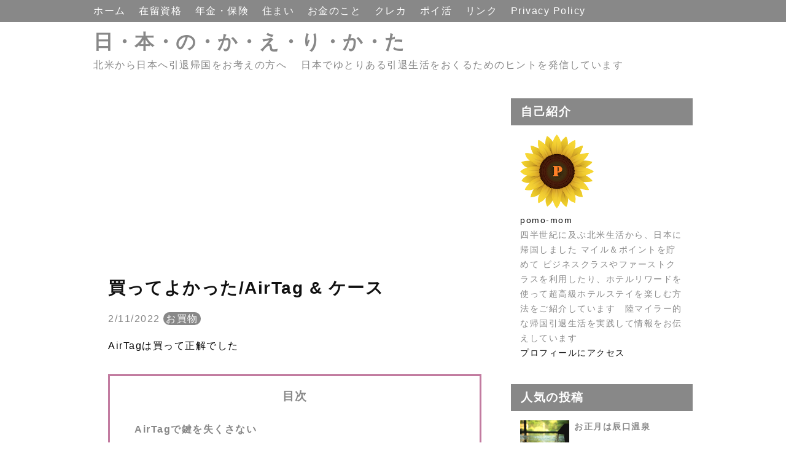

--- FILE ---
content_type: text/html; charset=UTF-8
request_url: https://www.pomo-momjapan.com/2022/02/airtag.html
body_size: 20063
content:
<!DOCTYPE html>
<html dir='ltr' xmlns='http://www.w3.org/1999/xhtml' xmlns:b='http://www.google.com/2005/gml/b' xmlns:data='http://www.google.com/2005/gml/data' xmlns:expr='http://www.google.com/2005/gml/expr'>
<head>
<script async='async' data-ad-client='ca-pub-5923199195371191' src='https://pagead2.googlesyndication.com/pagead/js/adsbygoogle.js'></script>
<meta content='width=device-width,initial-scale=1.0,minimum-scale=1.0' name='viewport'/>
<meta content='IE=edge' http-equiv='X-UA-Compatible'/>
<meta content='text/html; charset=UTF-8' http-equiv='Content-Type'/>
<!-- Chrome, Firefox OS and Opera -->
<meta content='' name='theme-color'/>
<!-- Windows Phone -->
<meta content='' name='msapplication-navbutton-color'/>
<meta content='blogger' name='generator'/>
<link href='https://www.pomo-momjapan.com/favicon.ico' rel='icon' type='image/x-icon'/>
<link href='https://www.pomo-momjapan.com/2022/02/airtag.html' rel='canonical'/>
<link rel="alternate" type="application/atom+xml" title="日&#12539;本&#12539;の&#12539;か&#12539;え&#12539;り&#12539;か&#12539;た - Atom" href="https://www.pomo-momjapan.com/feeds/posts/default" />
<link rel="alternate" type="application/rss+xml" title="日&#12539;本&#12539;の&#12539;か&#12539;え&#12539;り&#12539;か&#12539;た - RSS" href="https://www.pomo-momjapan.com/feeds/posts/default?alt=rss" />
<link rel="service.post" type="application/atom+xml" title="日&#12539;本&#12539;の&#12539;か&#12539;え&#12539;り&#12539;か&#12539;た - Atom" href="https://www.blogger.com/feeds/9176032660537072845/posts/default" />

<link rel="alternate" type="application/atom+xml" title="日&#12539;本&#12539;の&#12539;か&#12539;え&#12539;り&#12539;か&#12539;た - Atom" href="https://www.pomo-momjapan.com/feeds/7117002395112961707/comments/default" />
<!--Can't find substitution for tag [blog.ieCssRetrofitLinks]-->
<link href='https://blogger.googleusercontent.com/img/a/AVvXsEiYA3xr_lnWzjN2q2AZUh7pkO7g2iXqn98tCLjFO2mM2Ht_kOipxJvnHhdezNGLzHo5mZUlHwT-OmJwFEK1INhf5bppBg8Hty8kJxiG0LAL9cjYfDYNXGA7RFY6FGqgAg8zl3FHE8Vy31Pyjw7gI_OtUIgcoVzkurSxY_RY6z6byXZYLTtN9n5VYyay=s320' rel='image_src'/>
<meta content='https://www.pomo-momjapan.com/2022/02/airtag.html' property='og:url'/>
<meta content='買ってよかった/AirTag &amp; ケース' property='og:title'/>
<meta content='AirTagは買って正解でした' property='og:description'/>
<meta content='https://blogger.googleusercontent.com/img/a/AVvXsEiYA3xr_lnWzjN2q2AZUh7pkO7g2iXqn98tCLjFO2mM2Ht_kOipxJvnHhdezNGLzHo5mZUlHwT-OmJwFEK1INhf5bppBg8Hty8kJxiG0LAL9cjYfDYNXGA7RFY6FGqgAg8zl3FHE8Vy31Pyjw7gI_OtUIgcoVzkurSxY_RY6z6byXZYLTtN9n5VYyay=w1200-h630-p-k-no-nu' property='og:image'/>
<!-- 検索表示設定 -->
<title>
買ってよかった/AirTag & ケース - 日&#12539;本&#12539;の&#12539;か&#12539;え&#12539;り&#12539;か&#12539;た
</title>
<!-- SNS OGP -->
<meta content='summary_large_image' name='twitter:card'/>
<meta content='https://www.pomo-momjapan.com/' name='twitter:domain'/>
<meta content='https://www.pomo-momjapan.com/2022/02/airtag.html' name='twitter:url'/>
<meta content='買ってよかった/AirTag & ケース' name='twitter:title'/>
<meta content='https://blogger.googleusercontent.com/img/a/AVvXsEiYA3xr_lnWzjN2q2AZUh7pkO7g2iXqn98tCLjFO2mM2Ht_kOipxJvnHhdezNGLzHo5mZUlHwT-OmJwFEK1INhf5bppBg8Hty8kJxiG0LAL9cjYfDYNXGA7RFY6FGqgAg8zl3FHE8Vy31Pyjw7gI_OtUIgcoVzkurSxY_RY6z6byXZYLTtN9n5VYyay=s320' name='twitter:image:src'/>
<!-- 著作表記 Prime ZELO のテーマおよびソースコードの著作権は Hiro に帰属します Prime ZELO のロゴの著作権は Sedge Design に帰属します 著作権者の許可なく"Prime ZELO"テーマまたはその一部を用いた営業や再配布をすることはできません 著作権者の許可なく"Prime ZELO"ロゴまたはその一部を使用&#12289;複製&#12289;改変&#12289;再配布することはできません Copyright of "Prime ZELO" (C)2018 Hiro Copyright of "Prime ZELO's LOGO"(C)2018 Sedge Design All rights reserved. T H A N K S !! ここまで -->
<style id='page-skin-1' type='text/css'><!--
/*!************************************************
* Blogger Template Style
* Name: Prime ZELO
*Designer: Hiro
*logo-Designer: Sedge Design
**************************************************/
*, *:before, *:after {
margin: 0;
padding: 0;
-webkit-box-sizing: border-box;
-moz-box-sizing: border-box;
box-sizing: border-box;
}
a {
text-decoration: none;
}
a:hover {
&#12288;  text-decoration: underline;
}
/* ----- common ----- */
html {
min-height: 100%;
position: relative;
}
.svg-icon-24, .svg-icon-24-button {
cursor: pointer;
height: 24px;
width: 24px;
min-width: 24px;
}
.entry-content img {
max-width: 100%;
height: auto;
}
.entry-content .separator a {
margin: 0 !important;
}
iframe {
max-width:100%;
}
body {
font-family: -apple-system, BlinkMacSystemFont,"Hiragino Kaku Gothic ProN", Meiryo, sans-serif;
font-size: 16px;
letter-spacing: 1.5px;
line-height: 1.75;
word-wrap: break-word;
background-color: #ffffff;
margin-bottom: 84px;
}
h1, h2, h3, h4 {
line-height: 1.5;
}
h1 {
font-size: 2em;
}
h2 {
font-size: 1.44em;
}
h3, h4 {
font-size: 1.2em;
}
.show-more, .show-less {
display: none;
}
.adwrapper {
overflow: hidden;
}
.adwrapper > .adsbygoogle {
margin-top: 1em;
}
/* ----- pagelist ----- */
.PageList {
display: inline-block;
width: 100%;
background-color: #888888;
position: fixed;
z-index: 4;
}
.top-nav .PageList ul, .top-nav .PageList li {
list-style: none;
display: inline;
}
.menu-wrapper {
max-width: 1024px;
margin: 0 auto;
height: 36px;
padding: 4px 24px;
}
.menu-list li a {
margin-right: 16px;
color: #ffffff;
}
.menu-check {
display: none;
}
/* ----- header ----- */
.centered-top-container {
margin-bottom: 24px;
}
.Header {
background-color: #ffffff;
}
.header-widget {
padding:44px 24px 16px;
max-width: 1024px;
margin: 0 auto;
}
.photo {
padding: 37px 0 0 !important;
margin: 0;
text-align: center;
}
.photo a img {
oject-fit: cover;
margin: auto;
}
.replaced .blogtitle, .replaced h1{
display: none;
}
.header-widget p {
color: #888888;
}
.header-widget h1, .header-widget h1 a {
color: #888888;
}
.blogtitle a {
color: #888888;
font-size: 2em;
font-weight: bold;
line-height: 1.5;
}
/* ----- メイン ----- */
.main-wrapper { /* メイン&#12289;サイドバー含めた全体 */
max-width: 1024px;
margin: 0 auto;
display: -webkit-flex;
display: flex;
flex-direction: row;
justify-content: center;
}
.center {
width: 656px;
margin: 0 24px 24px 0;
}
.main {
display: block;
}
/* ----- featured post ----- */
.FeaturedPost {
padding: 16px;
background-color: #ffffff;
margin-bottom: 24px;
}
.FeaturedPost:hover {
box-shadow: 0 1px 3px rgba(0, 0, 0, 0.3);
}
.FeaturedPost a.timestamp-link {
color: #888888;
}
.FeaturedPost article {
display: -webkit-flex;
display: flex;
flex-direction: row;
justify-content: left;
}
.FeaturedPost h3 a {
color: #111111;
}
.FeaturedPost h3 {
font-size: 1.4em;
}
.FeaturedPost .snippet-thumbnail img {
width: 284px !important;
height: 189px;
object-fit: cover;
}
.FeaturedPost .snippet-thumbnail a {
position: absolute;
width: 624px;
}
/* ----- トップのコンテンツ全体 ----- */
.index > .blog-posts {
display: block;
}
.top-content {
display: -webkit-flex;
display: flex;
flex-direction: row;
justify-content: left;
}
.snippet-thumbnail img {
width: 284px !important;
}
.snippet-thumbnail a {
position: absolute;
width: 624px;
}
.index > .blog-posts .post-outer-container {    /* トップの各コンテンツ */
width: 656px;
margin-bottom: 24px;
padding: 16px;
background-color: #ffffff;
}
.index > .blog-posts .post-outer-container:hover {
box-shadow: 0 1px 3px rgba(0, 0, 0, 0.3);
}
.top-desc {
display: block;
margin-left: 300px;
height: 196px;
}
h2.subtitle {  /* トップのタイトル */
font-size: 1.4em;
}
h2.subtitle a {  /* トップのタイトル */
color: #888888;
}
.index .post-header .timestamp-link {
color: #888888;
}
/* ----- 記事ページ ----- */
.post-outer-container {  /* ブログ各記事 */
padding: 8px 24px;
background-color: #ffffff;
}
.single .entry-title {  /* ブログタイトル */
color: #111111;
font-size: 1.73em;
}
.single .post-header {  /* ブログ説明 */
margin: 16px 0;
}
.single .timestamp-link {
color: #888888;
}
.single .post-labels a {
padding: 2px 4px;
border-radius: .8em;
color: #ffffff;
background-color: #888888;
}
.single .entry-content h2 {
background-color: #888888;
margin: 1.4em 0;
padding: .2em;
color: #ffffff;
border-radius: .25em;
}
.single .entry-content h3 {
border-bottom: solid 2px #888888;
margin: 1.4em 0;
color: #888888;
}
.single .entry-content h4 {
margin: 1.4em 0;
color: #888888;
}
/* ----- フキダシ ----- */
.entry-content .f-l,
.entry-content .f-r {
position: relative;
padding: 16px;
border-radius: 8px;
background-color: #888888;
color: #ffffff;
z-index: 1;
}
.entry-content .f-l {
margin: 24px 16%  24px 32%;
}
.entry-content .f-r {
margin: 24px 32% 24px 16%;
}
.entry-content .f-l::before,
.entry-content .f-r::before {
position: absolute;
content: "";
top: 24px;
width: 14px;
height: 14px;
background-color: #888888;
z-index: 2;
}
.entry-content .f-l::before {
right: -7px;
transform: rotate(-45deg);
-webkit-transform: rotate(-45deg);
}
.entry-content .f-r::before {
left: -7px;
transform: rotate(135deg);
-webkit-transform: rotate(135deg);
}
.entry-content .f-l::after,
.entry-content .f-r::after {
position: absolute;
content: "";
width: 72px;
height: 72px;
top: -4px;
border-radius: 50%;
background-size: cover;
background-position: center center;
background-repeat: no-repeat;
}
.entry-content .f-l::after {
right: -100px;
}
.entry-content .f-r::after {
left: -100px;
}
/* ***** フキダシの設定 ***** */
.後で使う文字::after {background-image:url(画像URL);}
.後で使う文字::after {background-image:url(画像URL);}
/* ----- 目次 ----- */
.toc {
padding: 1em 1em .5em;
background-color: #ffffff;
margin: 2em 0 0;
border: 3px solid #c27ba0;
}
.toc p {
text-align: center;
font-size: 1.2em;
font-weight: bold;
color: #888888;
}
.toc ul {
list-style: none !important;
font-weight: bold;
}
.toc ul li {
margin-bottom: 4px;
}
.toc ul li a {
color: #888888;
margin-bottom: 4px;
}
/* ----- 記事ページ&#12289;詳細デザイン ----- */
blockquote {
position: relative;
padding: 1em 2em;
margin: 1em 2em;
background: #c0c0c0;
color: #888888;
}
.entry-content ul {
list-style-type: circle;
margin: 24px;
}
.entry-content ol {
list-style-type: decimal;
margin: 24px;
}
/* ----- シェアボタン ----- */
.sns {
margin: 24px 0;
}
.share-icons {
list-style: none;
display: -webkit-flex;
display: flex;
flex-direction: row;
justify-content: center;
}
.share-icons li a {
text-align: center;
display: inline-block;
width: 100px;
padding: 4px 8px;
color: #fff;
font-weight: bold;
font-size: 16px;
}
.share-icons li a:hover {
text-decoration: none;
transition: .3s;
opacity: .7;
}
.hatebu a {
background-color: #008fde;
}
.twitter a {
background-color: #55acee;
}
.facebook a {
background-color: #3B5998;
}
.google1 a {
background-color: #dd4b39;
}
.line a {
background-color: #00b900;
}
.pocket a {
background-color: #ef3f56;
}
/* ----- ボタン ----- */
.btn {
text-align: center;
position: relative;
display: inline-block;
padding: 0.25em 0.5em;
text-decoration: none;
color: #ffffff;
background: #c27ba0;
border-radius: 4px;
box-shadow: inset 0 2px 0 rgba(255,255,255,0.2), 0 2px 2px rgba(0, 0, 0, 0.19);
font-weight: bold;
}
.btn:hover {
transition: .3s;
opacity: .7;
text-decoration: none;
}
.btn:active {
box-shadow: 0 0 2px rgba(0, 0, 0, 0.30);
}
/* ----- コメント ----- */
.comment-form h4 {
display: none;
}
.comments {
clear: both;
margin-top: 24px;
}
li.comment {  /* コメントブロック */
margin-bottom: 16px;
}
.comments .avatar-image-container { /* コメントイメージ */
float: left;
max-height: 36px;
overflow: hidden;
width: 36px;
}
.comments .comment-block {  /* コメント */
margin-left: 48px;
position: relative;
}
.comments .comments-content .comment-replies {  /* 返信 */
margin-left: 36px;
margin-top: 16px;
}
/* ----- 記事下の人気の投稿 ----- */
.underwrapper > .widget-content {
padding: 16px 24px;
background-color: #ffffff;
margin-top: 24px;
}
.underpost {  /* 記事下の各記事 */
width: 100%;
display: -webkit-flex;
display: flex;
flex-direction: row;
justify-content: left;
margin-bottom: 8px !important;
}
.under-img img {
width: 112px;
min-width: 112px;
height: 72px;
margin-right: 8px;
object-fit: cover;
}
.page-popu .post-title {
font-size: 16px;
font-weight: bold;
}
.page-popu .post-title a {
color: #888888;
}
/* ----- ページナビ ----- */
.blog-pager {
margin-top: 24px;
overflow: hidden;
}
.blog-pager-newer-link, .blog-pager-older-link {    /* 共通の設定 */
font-size: 14px;
color: #111111;
background-color: #ffffff;
padding: .4em .8em;
border-radius: 0.25em;
font-size: 14px;
}
.blog-pager-newer-link {
float: left;
}
.blog-pager-older-link {
float: right;
}
/* ----- サイドバー ----- */
aside {
width: 296px;
max-width: 100%;
}
.sidebar > .widget, .sidebar-item > .widget { /* サイドバーウィジットごと */
margin-bottom: 24px;
background-color: #fff;
}
.sidebar > .widget h3, .sidebar-item > .widget h3 { /* サイドバータイトル */
padding: 8px 16px;
background-color: #888888;
color: #ffffff;
}
.sidebar > .widget .widget-content, .sidebar-item > .widget .widget-content { /* サイドバーコンテンツ */
padding: 15px;
background-color: #ffffff;
font-size: 14px;
}
.sidebar > .widget ul,ol, .sidebar-item > .widget ul,ol {
list-style: none;
}
.sidebar > .widget img, .sidebar-item > .widget img {
max-width: 100%;
}
.HTML .widget-content {
padding: 0 !important;
}
.post-count::before {
content: '(';
}
.post-count::after {
content: ')';
}
/* ----- ラベル ----- */
.list-label-widget-content ul li {
display: inline-block;
margin-bottom: 7px;
}
.list-label-widget-content ul li a {
padding: 3px 7px !important;
border: 1px solid #888888;
color: #888888;
background-color: #ffffff;
border-radius: .8em;
}
/* ----- 人気の投稿(サイドバー) ----- */
.PopularPosts .post {
display: -webkit-flex;
display: flex;
flex-direction: row;
justify-content: left;
margin-bottom: 16px;
}
.item-thumbnail img {
width: 80px;
min-width: 80px;
height: 60px;
margin-right: 8px;
object-fit: cover;
}
.popu .post-title {
padding: 0 !important;
font-size: 14px !important;
font-weight: bold;
background-color: #ffffff !important;
}
.popu .post-title a {
color: #888888;
}
.popu .item-content {
font-size: 14px !important;
}
/* ----- ウィジットテーマデザイナー ----- */
.Profile .profile-info {
color: #888888;
}
.Profile .profile-info .profile-data, .Profile .profile-info a {
color: #111111;
}
.widget-content li.archivedate a {
color: #888888;
}
/* ----- footer ----- */
.footer-section {
bottom: 0;
position: absolute;
text-align: center;
width: 100%;
padding: 16px 0 8px;
background-color: #888888;
}
.widget-content .blogger a, .widget-content .copyright {
color: #ffffff;
}
/* ---------- レスポンシブ(1023px以下) ---------- */
@media ( max-width: 1023px) {
/* -----navi-menu ----- */
.centered-top-container {
padding: 0;
}
.menu-btn {
margin: 8px;
position: relative;
width: 30px;
height: 30px;
cursor: pointer;
display: block;
float: left;
z-index: 7;
}
.menu-btn::before {
-webkit-box-shadow: #ffffff 0 12px 0;
box-shadow: #ffffff 0 12px 0;
}
.menu-btn::after {
bottom: 0;
}
.menu-btn::before, .menu-btn::after {
width: 30px;
height: 6px;
background: #ffffff;
display: block;
content: '';
position: absolute;
-webkit-transition: -webkit-box-shadow 0.2s linear, -webkit-transform 0.2s 0.2s;
transition: box-shadow 0.2s linear, transform 0.2s 0.2s;
}
.menu-wrapper { /* レスポンシブメニュー全体 */
padding: 46px 0 0 0;
width :70%;
height: -webkit-fill-available;
height: fill-available;
height: -moz-available;
background: #fff;
position: absolute;
left: -100%;
top: 0;
-webkit-transition: left 0.4s;
transition: left 0.4s;
-webkit-overflow-scrolling: touch;
z-index: 6;
}
.menu-check:checked ~ .menu-btn::before {   /* バツボタン */
-webkit-box-shadow: transparent 0 0 0;
box-shadow: transparent 0 0 0;
-webkit-transform: rotate(45deg) translate3d(6px, 11px, 0);
transform: rotate(45deg) translate3d(6px, 11px, 0);
background: #ffffff;
}
.menu-check:checked ~ .menu-btn::after {
-webkit-transform: rotate(-45deg) translate3d(6px, -11px, 0);
transform: rotate(-45deg) translate3d(6px, -11px, 0);
background: #ffffff;
}
.menu-check:checked ~ .menu-wrapper {
left: 0;
}
.menu-list li a {
margin: 0;
color: #f6b26b;
display: block;
overflow: hidden;
padding: 4px 8px;
position: relative;
}
.menu-list li a:hover {
background-color: #f5f5f5;
}
#menu:checked ~ #menu-close {
display: block;
opacity: 0.6;
}
#menu-close {
display: none;
position: fixed;
z-index: 5;
width: 100%;
height: 100%;
background: black;
opacity: 0;
transition: .3s ease-in-out;
-webkit-overflow-scrolling: touch;
}
.photo {
padding: 46px 0 0 !important;
}
/* ----- メイン&#12289;サイドバー含めた全体 ----- */
.main-wrapper {
max-width: 656px;
margin: 0 auto;
display: -webkit-flex;
display: flex;
flex-direction: column;
justify-content: center;
}
.center {
width: 656px;
margin: 0 0 24px 0;
}
aside {
width: 100%;
}
.FeaturedPost {
box-shadow: 0 1px 3px rgba(0, 0, 0, 0.3);
}
.index > .blog-posts .post-outer-container {    /* トップの各コンテンツ */
box-shadow: 0 1px 3px rgba(0, 0, 0, 0.3);
}
}
/* ----- レスポンシブ(767px以下) ----- */
@media ( max-width: 767px) {
.photo {
padding-top: 46px;
}
}
@media ( max-width: 703px) {
body {
letter-spacing: 1px;
}
.centered-top-container {
margin: 0;
}
/* ----- header ----- */
.header-widget {
padding: 62px 8px 16px;
border-bottom: 1px solid #888888;
}
.header-widget h1 {
font-size: 1.7em;
}
.blogtitle a {
font-size: 1.7em;
}
.header-widget p {
font-size: 14px;
}
/* ----- メイン ----- */
.center {
width: 100%;
margin: 0 0 24px 0;
}
/* ----- TOP ----- */
.FeaturedPost {
width: 100%;
margin: 8px 0 0;
padding: 7px;
}
.FeaturedPost .snippet-thumbnail img {
width: 40% !important;
height: 120px;
object-fit: cover;
}
.FeaturedPost .snippet-thumbnail a {
width: 96%;
}
.snippet-thumbnail img {
width: 40% !important;
height: 120px;
object-fit: cover;
}
.FeaturedPost a.timestamp-link {
font-size: 14px;
}
.FeaturedPost h3 {
font-size: 16px;
font-weight: bold;
}
h2.subtitle {  /* トップのタイトル */
font-size: 16px;
font-weight: bold;
}
.index .post-header .timestamp-link {
font-size: 14px;
}
.index > .blog-posts .post-outer-container {    /* トップの各コンテンツ */
width: 100%;
padding: 7px;
margin: 8px 0 0;
max-height: 280px;
box-shadow: 0 1px 3px rgba(0, 0, 0, 0.3);
}
.top-desc {
margin-left: calc(40% + 8px);
height: 120px;
}
.snippet-thumbnail a {
width: 96%;
}
.post-outer-container {  /* ブログ各記事 */
padding: 8px;
}
.single .entry-title {  /* ブログタイトル */
font-size: 1.44em;
}
/* ----- フキダシ ----- */
.entry-content .f-l::after,
.entry-content .f-r::after {
width: 56px;
height: 56px;
}
.entry-content .f-l {
margin: 24px 32% 24px 0;
}
.entry-content .f-r {
margin: 24px 0 24px 32%;
}
.entry-content .f-l::after {
right: -84px;
}
.entry-content .f-r::after {
left: -84px;
}
/* ----- 目次 ----- */
.toc ul {
margin: 1em 0!important;
}
/* ----- 引用 ----- */
blockquote {
padding: .5em 1em;
margin: .5em 1em;
}
/* ----- SNS&#12539;pager ----- */
.share-icons {
justify-content: space-around;
}
.share-icons li a {
width: 48px;
padding: 4px 8px;
border-radius: 4px;
box-shadow: inset 0 2px 0 rgba(255,255,255,0.2), 0 2px 2px rgba(0, 0, 0, 0.19);
}
.blog-pager {
margin: 24px 16px 0;
}
/* ----- side ----- */
aside {
width: 100%;
}
.sidebar > .widget, .sidebar-item > .widget { /* サイドバーウィジットごと */
margin-bottom: 0;
}
}

--></style>
<style id='template-skin-1' type='text/css'><!--
body#layout .centered-top-container {
width: 100%;
}
body#layout .center {
float: left;
width: 60%;
}
body#layout .sidebar-container {
display: inline-block;
width: 40%;
}
body#layout .footer-section {
width: 95%;
}
--></style>
<script async='async' src='//pagead2.googlesyndication.com/pagead/js/adsbygoogle.js'></script>
<script type='text/javascript'>
        (function(i,s,o,g,r,a,m){i['GoogleAnalyticsObject']=r;i[r]=i[r]||function(){
        (i[r].q=i[r].q||[]).push(arguments)},i[r].l=1*new Date();a=s.createElement(o),
        m=s.getElementsByTagName(o)[0];a.async=1;a.src=g;m.parentNode.insertBefore(a,m)
        })(window,document,'script','https://www.google-analytics.com/analytics.js','ga');
        ga('create', 'UA-85677570-3', 'auto', 'blogger');
        ga('blogger.send', 'pageview');
      </script>
<link href='https://www.blogger.com/dyn-css/authorization.css?targetBlogID=9176032660537072845&amp;zx=56b0b17a-d7ba-4b94-867a-894c620c63c1' media='none' onload='if(media!=&#39;all&#39;)media=&#39;all&#39;' rel='stylesheet'/><noscript><link href='https://www.blogger.com/dyn-css/authorization.css?targetBlogID=9176032660537072845&amp;zx=56b0b17a-d7ba-4b94-867a-894c620c63c1' rel='stylesheet'/></noscript>
<meta name='google-adsense-platform-account' content='ca-host-pub-1556223355139109'/>
<meta name='google-adsense-platform-domain' content='blogspot.com'/>

<!-- data-ad-client=ca-pub-5923199195371191 -->

</head>
<body class='item-view version-1-3-0'>
<header class='centered-top-container' role='banner'>
<nav class='top-nav' role='navigation'>
<div class='section' id='page_list_top' name='トップナビ'><div class='widget PageList' data-version='2' id='PageList1'>
<input class='menu-check' id='menu' name='menu' type='checkbox'/>
<label class='menu-btn' for='menu'></label>
<label class='menu-check' for='menu' id='menu-close'></label>
<div class='menu-wrapper'>
<ul class='menu-list'>
<li>
<a href='https://www.pomo-momjapan.com/'>
ホーム
</a>
</li>
<li>
<a href='https://www.pomo-momjapan.com/p/blog-page.html'>
在留資格
</a>
</li>
<li>
<a href='https://www.pomo-momjapan.com/p/blog-page_78.html'>
年金&#12539;保険
</a>
</li>
<li>
<a href='https://www.pomo-momjapan.com/p/blog-page_5.html'>
住まい
</a>
</li>
<li>
<a href='https://www.pomo-momjapan.com/p/blog-page_67.html'>
お金のこと
</a>
</li>
<li>
<a href='https://www.pomo-momjapan.com/p/blog-page_16.html'>
クレカ
</a>
</li>
<li>
<a href='https://www.pomo-momjapan.com/p/blog-page_37.html'>
ポイ活
</a>
</li>
<li>
<a href='https://www.pomo-momjapan.com/p/blog-page_11.html'>
リンク
</a>
</li>
<li>
<a href='https://www.pomo-momjapan.com/p/privacy-policy.html'>
Privacy Policy
</a>
</li>
</ul>
</div>
</div></div>
</nav>
<div class='container section' id='header' name='ヘッダー'><div class='widget Header' data-version='2' id='Header1'>
<div class='header-widget'>
<span class='blogtitle'><a href='https://www.pomo-momjapan.com/'>日&#12539;本&#12539;の&#12539;か&#12539;え&#12539;り&#12539;か&#12539;た</a></span>
<p>
北米から日本へ引退帰国をお考えの方へ&#12288; 日本でゆとりある引退生活をおくるためのヒントを発信しています
</p>
</div>
</div></div>
</header>
<div class='main-wrapper'>
<main class='center' id='main' role='main'>
<div class='main section' id='page_body' name='メイン'>
<div class='widget HTML' data-version='2' id='HTML8'>
<div class='widget-content'>
<script async src="https://pagead2.googlesyndication.com/pagead/js/adsbygoogle.js"></script>
<!-- すくえあ -->
<ins class="adsbygoogle"
     style="display:block"
     data-ad-client="ca-pub-5923199195371191"
     data-ad-slot="4131551314"
     data-ad-format="auto"
     data-full-width-responsive="true"></ins>
<script>
     (adsbygoogle = window.adsbygoogle || []).push({});
</script>
</div>
</div><div class='widget Blog' data-version='2' id='Blog1'>
<div class='blog-posts hfeed container'>
<article class='post-outer-container'>
<div class='post-outer'>
<div class='single'>
<script type='application/ld+json'>{
  "@context": "http://schema.org",
  "@type": "BlogPosting",
  "mainEntityOfPage": {
    "@type": "WebPage",
    "@id": "https://www.pomo-momjapan.com/2022/02/airtag.html"
  },
  "headline": "買ってよかった/AirTag \u0026 ケース","description": "AirTagは買って正解でした","datePublished": "2022-02-11T12:42:00+09:00",
  "dateModified": "2022-02-11T12:42:57+09:00","image": {
    "@type": "ImageObject","url": "https://blogger.googleusercontent.com/img/a/AVvXsEiYA3xr_lnWzjN2q2AZUh7pkO7g2iXqn98tCLjFO2mM2Ht_kOipxJvnHhdezNGLzHo5mZUlHwT-OmJwFEK1INhf5bppBg8Hty8kJxiG0LAL9cjYfDYNXGA7RFY6FGqgAg8zl3FHE8Vy31Pyjw7gI_OtUIgcoVzkurSxY_RY6z6byXZYLTtN9n5VYyay=w1200-h630-p-k-no-nu",
    "height": 630,
    "width": 1200},"publisher": {
    "@type": "Organization",
    "name": "Blogger",
    "logo": {
      "@type": "ImageObject",
      "url": "https://blogger.googleusercontent.com/img/b/U2hvZWJveA/AVvXsEgfMvYAhAbdHksiBA24JKmb2Tav6K0GviwztID3Cq4VpV96HaJfy0viIu8z1SSw_G9n5FQHZWSRao61M3e58ImahqBtr7LiOUS6m_w59IvDYwjmMcbq3fKW4JSbacqkbxTo8B90dWp0Cese92xfLMPe_tg11g/h60/",
      "width": 206,
      "height": 60
    }
  },"author": {
    "@type": "Person",
    "name": "pomo-mom"
  }
}</script>
<a name='7117002395112961707'></a>
<h1 class='post-title entry-title'>
買ってよかった/AirTag & ケース
</h1>
<div class='post-header'>
<div class='post-header-line-1'>
<span class='byline post-timestamp'>
<meta content='https://www.pomo-momjapan.com/2022/02/airtag.html'/>
<a class='timestamp-link' href='https://www.pomo-momjapan.com/2022/02/airtag.html' rel='bookmark' title='permanent link'>
<time class='published' datetime='2022-02-11T12:42:00+09:00' title='2022-02-11T12:42:00+09:00'>
2/11/2022
</time>
</a>
</span>
<span class='byline post-labels'>
<span class='byline-label'>
</span>
<a href='https://www.pomo-momjapan.com/search/label/%E3%81%8A%E8%B2%B7%E7%89%A9' rel='tag'>お買物</a>
</span>
</div>
</div>
<div class='adwrapper' id='ad-content' style='display:block;text-align: center'>
</div>
<div class='entry-content' id='in-target'>
<p>AirTagは買って正解でした</p><span><a name="more"></a></span><h2 style="text-align: left;">AirTagで鍵を失くさない</h2><div>日本のマンションの鍵は紛失するとかなり面倒なことになります&#12288;AirTagを付けていれば心配ご無用</div><div><br /></div><div class="separator" style="clear: both; text-align: center;"><a href="https://blogger.googleusercontent.com/img/a/AVvXsEiYA3xr_lnWzjN2q2AZUh7pkO7g2iXqn98tCLjFO2mM2Ht_kOipxJvnHhdezNGLzHo5mZUlHwT-OmJwFEK1INhf5bppBg8Hty8kJxiG0LAL9cjYfDYNXGA7RFY6FGqgAg8zl3FHE8Vy31Pyjw7gI_OtUIgcoVzkurSxY_RY6z6byXZYLTtN9n5VYyay=s1089" style="margin-left: 1em; margin-right: 1em;"><img border="0" data-original-height="1089" data-original-width="1082" height="320" src="https://blogger.googleusercontent.com/img/a/AVvXsEiYA3xr_lnWzjN2q2AZUh7pkO7g2iXqn98tCLjFO2mM2Ht_kOipxJvnHhdezNGLzHo5mZUlHwT-OmJwFEK1INhf5bppBg8Hty8kJxiG0LAL9cjYfDYNXGA7RFY6FGqgAg8zl3FHE8Vy31Pyjw7gI_OtUIgcoVzkurSxY_RY6z6byXZYLTtN9n5VYyay=s320" width="318" /></a></div><br /><div><br /></div><div>最近のマンションの鍵はエントランスのオートロックを解除する機能が付いていて&#12289;身に着けているだけでオートロックが解除できたりして便利です&#12288;便利な機能が付いている分&#12289;紛失すると再発行がとても面倒な上&#12289;高額です&#12288;賃貸なら鍵の紛失は高額請求の元なので十分に気を付けておくべきですね&#12288;我家も信用できない家族もいるのですべての家の鍵にAirTagを付けました&#12288;これほんとに安心で便利です&#12288;家の中で鍵を見失うことがよくある家族が約1名いますが&#12289;AirTagですぐに発見できます</div><div><br /></div><div>海外旅行の際にも預ける荷物に入れておけば追跡できるのは安心感が大きいですね&#12288;乗り継ぎの際に荷物が別のところに行ってしまうこともあったり&#12289;空港でよく似たスーツケースを間違って持っていかれる悲劇もこれで防げます&#12288;新幹線に大きなスーツケースで乗るときも座席から離れたところに置くと不安でしたが&#12289;これで安心です&#12288;他にも失くしたくないものに付けたり&#12289;使い方は無限大&#12289;お値段の割にはAirTag凄いなと思ってます</div><div><br /></div><h2 style="text-align: left;">AirTagケース</h2><div>AirTagのケース&#12289;Apple Store で買うとなかなかのお値段&#12288;欲しいデザインのものもなかったので&#12289;ネットで探して購入しました&#12288;とっても気に入っているのが息子にプレゼントしたドイツのお店が売っているもの</div><div><br /></div><table align="center" cellpadding="0" cellspacing="0" class="tr-caption-container" style="margin-left: auto; margin-right: auto;"><tbody><tr><td style="text-align: center;"><a href="https://blogger.googleusercontent.com/img/a/AVvXsEhY9HAvBomG-dXX2XOPqsENuMk8GKOe9JvWOJutKsu6hwt0hNR6cLQzOYoTip1AQ-uVny0dFX-Ws2AIA-9dLSb-8xPA0vGcyqgwHRFBnbTILzHAyifaOuwz4-yiyXo_94KQ3Fj4aponiTSG-Y3Le9YvBm5gcUUFhRgyzYHkWfZtEDtzuuokBSUwrZwk=s932" style="margin-left: auto; margin-right: auto;"><img border="0" data-original-height="931" data-original-width="932" height="320" src="https://blogger.googleusercontent.com/img/a/AVvXsEhY9HAvBomG-dXX2XOPqsENuMk8GKOe9JvWOJutKsu6hwt0hNR6cLQzOYoTip1AQ-uVny0dFX-Ws2AIA-9dLSb-8xPA0vGcyqgwHRFBnbTILzHAyifaOuwz4-yiyXo_94KQ3Fj4aponiTSG-Y3Le9YvBm5gcUUFhRgyzYHkWfZtEDtzuuokBSUwrZwk=s320" width="320" /></a></td></tr><tr><td class="tr-caption" style="text-align: center;"><a href="https://www.etsy.com/jp/listing/1013253907/apple-airtag-real-slate-stone-case-black?transaction_id=2610850745&amp;campaign_label=proteus_transaction_buyer_notification_q4_treatment_v2&amp;email_sent=1631023485&amp;euid=NIwFMvRNUCuE01s8_IHCKv0gRfLm&amp;eaid=269760999903&amp;x_eaid=df1de250de&amp;variation0=2061019642&amp;variation1=2060989342" target="_blank">AirTag Real Slate Stone Case/Etsy</a></td></tr></tbody></table><br /><div>Etsy で見つけました&#12288;Apple のロゴマークをカットしてもらうのはオプションです&#12288;入れた方がいいと思います&#12288;<a href="https://www.etsy.com/listing/1014548559/apple-airtag-real-slate-stone-case?campaign_label=proteus_transaction_buyer_notification_q4_treatment_v2&amp;utm_source=transactional&amp;utm_campaign=proteus_transaction_buyer_notification_q4_treatment_v2_010170_669962139734_0_0&amp;utm_medium=email&amp;utm_content=&amp;email_sent=1631023485&amp;euid=NIwFMvRNUCuE01s8_IHCKv0gRfLm&amp;eaid=269760999903&amp;x_eaid=df1de250de" target="_blank">白いバージョン</a>もあってこちらも素敵&#12288;Apple の純正ケースよりお安くて&#12289;日本まで送料は7ドルでした&#12288;日本ではお洒落なAirTagケースは皆無なので&#12289;プレゼントにもおすすめ&#12288;</div><div><br /></div><div>Etsy は米国版Amexを持っているとAmexオファーが定期的に出るのでオファーを利用すると更にお得にお買物できます &#12288;<b>お買物の際に日本のクレジットカードを払う場合は通貨を日本円にしていないと外貨手数料がかかります</b>&#12288;私は米国版のクレジットカードを使いますので通貨はドルにしています&#12288;<a href="https://www.pomo-mom.com/2018/06/amex-blue-business-plus.html" target="_blank">Amex Blue Business Plus は2倍ポイントになる</a>のでドル通貨利用のネットショッピングに使います&#12288;このカードは外貨手数料がかかるカードなのでドル以外の通貨では利用しません</div><div><br /></div><h2 style="text-align: left;">お手頃AirTag ケース</h2><div>家族分の鍵にAirTagを付けないといけないので他はもう少し安価なものを探しました&#12288;もちろん&#12289;楽天市場で&#65281;</div><div><br /></div><div><br /></div><table border="0" cellpadding="0" cellspacing="0"><tbody><tr><td><div style="background-color: white; border-radius: 0.75rem; border: 1px solid rgb(149, 165, 166); margin: 0px; overflow: hidden; padding: 5px; text-align: center; width: 504px;"><table><tbody><tr><td style="width: 240px;"><a href="https://hb.afl.rakuten.co.jp/ichiba/242c8d2c.65757897.242c8d2d.393ecd45/?pc=https%3A%2F%2Fitem.rakuten.co.jp%2Fauc-kingmobile%2Fat%2F&amp;link_type=picttext&amp;ut=[base64]%3D%3D" rel="nofollow sponsored noopener" style="overflow-wrap: break-word; word-wrap: break-word;" target="_blank"><img alt="[商品価格に関しましては&#12289;リンクが作成された時点と現時点で情報が変更されている場合がございます&#12290;]" border="0" src="https://hbb.afl.rakuten.co.jp/hgb/242c8d2c.65757897.242c8d2d.393ecd45/?me_id=1297400&amp;item_id=10004527&amp;pc=https%3A%2F%2Fthumbnail.image.rakuten.co.jp%2F%400_mall%2Fauc-kingmobile%2Fcabinet%2F04850916%2Fat%2Fat-01.jpg%3F_ex%3D240x240&amp;s=240x240&amp;t=picttext" style="margin: 2px;" title="[商品価格に関しましては&#12289;リンクが作成された時点と現時点で情報が変更されている場合がございます&#12290;]" /></a></td><td style="vertical-align: top; width: 248px;"><p style="font-size: 12px; line-height: 1.4em; margin: 0px; overflow-wrap: break-word; padding: 2px 6px; text-align: left; word-wrap: break-word;"><a href="https://hb.afl.rakuten.co.jp/ichiba/242c8d2c.65757897.242c8d2d.393ecd45/?pc=https%3A%2F%2Fitem.rakuten.co.jp%2Fauc-kingmobile%2Fat%2F&amp;link_type=picttext&amp;ut=[base64]%3D%3D" rel="nofollow sponsored noopener" style="overflow-wrap: break-word; word-wrap: break-word;" target="_blank">プレミアムレザー エアタグ ケース AirTag 保護ケース カバー レザー レザーケース 本革 革 牛革 紛失防止 保護カバー トラッカー 追跡 子供 こども キッズ アクセサリー ペット タグ 迷子 ドッグタグ タグ アップル エアータグ ギフトにも おすすめ HANATORA ハナトラ</a><br /><span>価格&#65306;1880円&#65288;税込&#12289;送料無料)</span> <span style="color: #bbbbbb;">(2022/2/10時点)</span></p><div style="margin: 10px;"><a href="https://hb.afl.rakuten.co.jp/ichiba/242c8d2c.65757897.242c8d2d.393ecd45/?pc=https%3A%2F%2Fitem.rakuten.co.jp%2Fauc-kingmobile%2Fat%2F&amp;link_type=picttext&amp;ut=[base64]%3D%3D" rel="nofollow sponsored noopener" style="overflow-wrap: break-word; word-wrap: break-word;" target="_blank"><img src="https://static.affiliate.rakuten.co.jp/makelink/rl.svg" style="float: left; margin-top: 0px; max-height: 27px; width: auto;" /></a><a href="https://hb.afl.rakuten.co.jp/ichiba/242c8d2c.65757897.242c8d2d.393ecd45/?pc=https%3A%2F%2Fitem.rakuten.co.jp%2Fauc-kingmobile%2Fat%2F%3Fscid%3Daf_pc_bbtn&amp;link_type=picttext&amp;ut=[base64]" rel="nofollow sponsored noopener" style="overflow-wrap: break-word; word-wrap: break-word;" target="_blank"><div style="background-color: #bf0000; border-radius: 16px; color: white; cursor: pointer; float: right; font-size: 12px; font-weight: 500; height: 27px; line-height: 27px; margin-left: 1px; padding: 0px 12px; text-align: center; width: 41%;">楽天で購入</div></a></div></td></tr></tbody></table></div><br /><p style="color: black; font-size: 12px; line-height: 1.4em; margin: 5px; overflow-wrap: break-word; word-wrap: break-word;"></p></td></tr></tbody></table>こちらの商品は色が豊富だったので購入してみました&#12288;キーリングが小さいので鍵に付けた時に嵩張らなくて私は好きです&#12288;<div><br /></div><div class="separator" style="clear: both; text-align: center;"><a href="https://blogger.googleusercontent.com/img/a/AVvXsEh3BUjkcas9LLVIAP-ctPyjGsZyRpoeOP9g2n3ph13Om9oPQTaFDNCEiBHq9WqqXqJj4Ho5N6f5qnAWObFOilVz4gygCWNVe9fvq20zxSk-1ffcleMkww-AiJNhh59O48IuQiA3VcxuvVtM2WeKn4CsggTUIdmmtpHMk3oZozx15LH_aAUliba2uou4=s1160" style="margin-left: 1em; margin-right: 1em;"><img border="0" data-original-height="1108" data-original-width="1160" height="306" src="https://blogger.googleusercontent.com/img/a/AVvXsEh3BUjkcas9LLVIAP-ctPyjGsZyRpoeOP9g2n3ph13Om9oPQTaFDNCEiBHq9WqqXqJj4Ho5N6f5qnAWObFOilVz4gygCWNVe9fvq20zxSk-1ffcleMkww-AiJNhh59O48IuQiA3VcxuvVtM2WeKn4CsggTUIdmmtpHMk3oZozx15LH_aAUliba2uou4=s320" width="320" /></a></div><br /><div><br /></div><div><br /></div><div>1,000円ピッタリでお買物マラソンで追加購入に最適なのがこちら&#12288;この商品は購入していませんが&#12289;色が可愛いので次回のお買物マラソン時に購入してみるつもりです&#12288;</div><div><br /></div><div><br /></div><table border="0" cellpadding="0" cellspacing="0"><tbody><tr><td><div style="background-color: white; border-radius: 0.75rem; border: 1px solid rgb(149, 165, 166); margin: 0px; overflow: hidden; padding: 5px; text-align: center; width: 504px;"><table><tbody><tr><td style="width: 240px;"><a href="https://hb.afl.rakuten.co.jp/ichiba/242c928a.9e7a9576.242c928b.470bacf9/?pc=https%3A%2F%2Fitem.rakuten.co.jp%2Frock-shop%2Floofatag01%2F&amp;link_type=picttext&amp;ut=[base64]%3D%3D" rel="nofollow sponsored noopener" style="overflow-wrap: break-word; word-wrap: break-word;" target="_blank"><img alt="[商品価格に関しましては&#12289;リンクが作成された時点と現時点で情報が変更されている場合がございます&#12290;]" border="0" src="https://hbb.afl.rakuten.co.jp/hgb/242c928a.9e7a9576.242c928b.470bacf9/?me_id=1330203&amp;item_id=10001681&amp;pc=https%3A%2F%2Fthumbnail.image.rakuten.co.jp%2F%400_mall%2Frock-shop%2Fcabinet%2Floofas%2Floofataga01_top.jpg%3F_ex%3D240x240&amp;s=240x240&amp;t=picttext" style="margin: 2px;" title="[商品価格に関しましては&#12289;リンクが作成された時点と現時点で情報が変更されている場合がございます&#12290;]" /></a></td><td style="vertical-align: top; width: 248px;"><p style="font-size: 12px; line-height: 1.4em; margin: 0px; overflow-wrap: break-word; padding: 2px 6px; text-align: left; word-wrap: break-word;"><a href="https://hb.afl.rakuten.co.jp/ichiba/242c928a.9e7a9576.242c928b.470bacf9/?pc=https%3A%2F%2Fitem.rakuten.co.jp%2Frock-shop%2Floofatag01%2F&amp;link_type=picttext&amp;ut=[base64]%3D%3D" rel="nofollow sponsored noopener" style="overflow-wrap: break-word; word-wrap: break-word;" target="_blank">LOOF AirTag 本革ケース 保護ケース エアタグ ケース レザー 革 保護カバー カバー レザーケース AirTag用 落下防止 カラビナ バックル 革 革製 紛失防止 カラビナ付き airtagケース 本革使用 銀面 牛革 かわいい 上品 女性 男性 兼用</a><br /><span>価格&#65306;1000円&#65288;税込&#12289;送料無料)</span> <span style="color: #bbbbbb;">(2022/2/10時点)</span></p><div style="margin: 10px;"><a href="https://hb.afl.rakuten.co.jp/ichiba/242c928a.9e7a9576.242c928b.470bacf9/?pc=https%3A%2F%2Fitem.rakuten.co.jp%2Frock-shop%2Floofatag01%2F&amp;link_type=picttext&amp;ut=[base64]%3D%3D" rel="nofollow sponsored noopener" style="overflow-wrap: break-word; word-wrap: break-word;" target="_blank"><img src="https://static.affiliate.rakuten.co.jp/makelink/rl.svg" style="float: left; margin-top: 0px; max-height: 27px; width: auto;" /></a><a href="https://hb.afl.rakuten.co.jp/ichiba/242c928a.9e7a9576.242c928b.470bacf9/?pc=https%3A%2F%2Fitem.rakuten.co.jp%2Frock-shop%2Floofatag01%2F%3Fscid%3Daf_pc_bbtn&amp;link_type=picttext&amp;ut=[base64]" rel="nofollow sponsored noopener" style="overflow-wrap: break-word; word-wrap: break-word;" target="_blank"><div style="background-color: #bf0000; border-radius: 16px; color: white; cursor: pointer; float: right; font-size: 12px; font-weight: 500; height: 27px; line-height: 27px; margin-left: 1px; padding: 0px 12px; text-align: center; width: 41%;">楽天で購入</div></a></div></td></tr></tbody></table></div><br /><p style="color: black; font-size: 12px; line-height: 1.4em; margin: 5px; overflow-wrap: break-word; word-wrap: break-word;"></p></td></tr></tbody></table><br /><div>楽天市場のお買物マラソンは月に1~2度開催されるイベントです&#12288;楽天市場のお買物は買いたいものをメモしておき&#12289;お買物マラソン時に購入するようにしています&#12288;1,000円以上購入が1店舗ごとに1倍づつポイントが上がっていき&#12289;10店舗完走で10倍ポイントアップです&#12288;０と５のつく日に楽天カードでお買物をすればポイント5倍加算もあるので&#12289;お買物マラソン開催時の０か5のつく日にお買物をするのがお約束です&#12288;<a href="https://www.pomo-momjapan.com/2022/01/2021.html" target="_blank">この方法で楽天ポイントはザクザク貯まります</a>よ&#12288;楽天スーパーポイントは50&#65285;のレートでANAマイルに移行して<a href="https://www.ana.co.jp/ja/jp/amc/promo/wa_k/" target="_blank">トクたびマイルを使ってお得に国内旅行</a>にをしています</div><div><br /></div><div><br /></div><h2 style="text-align: left;">買ってよかったシリーズ</h2><div>過去の買ってよかったシリーズです</div><div><br /></div><div><a href="https://www.pomo-momjapan.com/2021/06/blog-post_27.html" target="_blank">コードレス電動モップ</a></div><div><a href="https://www.pomo-momjapan.com/2021/07/blog-post_20.html" target="_blank">コードレス電動モップ２</a></div><div><a href="https://www.pomo-momjapan.com/2021/09/blog-post_8.html" target="_blank">バスタオル</a></div><div><a href="https://www.pomo-momjapan.com/2020/05/blog-post_13.html" target="_blank">シュレッダー</a></div><div><br /></div>
<div style='clear: both;'></div>
</div>
<div class='adwrapper' style='display:block;text-align: center'>
</div>
<div class='sns'>
<ul class='share-icons'>
<li class='twitter'>
<a href='https://twitter.com/intent/tweet?url=https://www.pomo-momjapan.com/2022/02/airtag.html&text=買ってよかった/AirTag & ケース' rel='nofollow' target='_blank'>T</a>
</li>
<li class='facebook'>
<a href='https://www.facebook.com/sharer.php?u=https://www.pomo-momjapan.com/2022/02/airtag.html&t=買ってよかった/AirTag & ケース' rel='nofollow' target='_blank'>F</a>
</li>
<li class='google1'>
<a href='https://plus.google.com/share?url=https://www.pomo-momjapan.com/2022/02/airtag.html&t=買ってよかった/AirTag & ケース' target='_blank'>G+</a>
</li>
<li class='hatebu'>
<a href='https://b.hatena.ne.jp/add?mode=confirm&url=https://www.pomo-momjapan.com/2022/02/airtag.html&t=買ってよかった/AirTag & ケース' rel='nofollow' target='_blank'>B!</a>
</li>
<li class='line'>
<a href='https://line.naver.jp/R/msg/text/https://www.pomo-momjapan.com/2022/02/airtag.html 買ってよかった/AirTag & ケース' rel='nofollow' target='_blank'>L</a>
</li>
<li class='pocket'>
<a href='https://getpocket.com/edit?url=https://www.pomo-momjapan.com/2022/02/airtag.html' rel='nofollow' target='_blank'>P</a>
</li>
</ul>
</div>
<div class='post-bottom'>
<div class='post-footer float-container'>
<div class='post-footer-line post-footer-line-1'>
</div>
</div>
</div>
<div class='adwrapper' style='display:block;text-align: center'>
</div>
<script type='text/javascript'>
        function insertBefore(addition,target) {
          var parent = target.parentNode;
          if (parent.lastChild == target) {
          parent.insertBefore(addition);
          } else {
          parent.insertBefore(addition,target.previousSibling);
          }
          }
        var adscont = document.getElementById("ad-content");     
        var target = document.getElementById("in-target");  
        var linebreak = target.getElementsByTagName("h2");    
        if (linebreak.length > 0){                                        
        insertBefore(adscont,linebreak[0]);
        };
    </script>
</div>
</div>
<section class='comments embed' data-num-comments='0' id='comments'>
<a name='comments'></a>
<h3 class='title'>コメント</h3>
<div id='Blog1_comments-block-wrapper'>
</div>
<div class='footer'>
<div class='comment-form'>
<a name='comment-form'></a>
<a href='https://www.blogger.com/comment/frame/9176032660537072845?po=7117002395112961707&hl=ja&saa=85391&origin=https://www.pomo-momjapan.com' id='comment-editor-src'></a>
<iframe allowtransparency='allowtransparency' class='blogger-iframe-colorize blogger-comment-from-post' frameborder='0' height='410px' id='comment-editor' name='comment-editor' src='' width='100%'></iframe>
<script src='https://www.blogger.com/static/v1/jsbin/2830521187-comment_from_post_iframe.js' type='text/javascript'></script>
<script type='text/javascript'>
      BLOG_CMT_createIframe('https://www.blogger.com/rpc_relay.html');
    </script>
</div>
</div>
</section>
<div class='desktop-ad mobile-ad'>
<div class='inline-ad'>
<script async src="https://pagead2.googlesyndication.com/pagead/js/adsbygoogle.js"></script>
<!-- pomo-mom5_page_body_Blog1_1x1_as -->
<ins class="adsbygoogle"
     style="display:block"
     data-ad-client="ca-pub-5923199195371191"
     data-ad-host="ca-host-pub-1556223355139109"
     data-ad-slot="9421921264"
     data-ad-format="auto"
     data-full-width-responsive="true"></ins>
<script>
(adsbygoogle = window.adsbygoogle || []).push({});
</script>
</div>
</div>
</article>
</div>
<style>
    .post-body a.b-tooltip-container {
      position: relative;
      display: inline-block;
    }

    .post-body a.b-tooltip-container .b-tooltip {
      display: block !important;
      position: absolute;
      top: 100%;
      left: 50%;
      transform: translate(-20%, 1px);
      visibility: hidden;
      opacity: 0;
      z-index: 1;
      transition: opacity 0.2s ease-in-out;
    }

    .post-body a.b-tooltip-container .b-tooltip iframe {
      width: 200px;
      height: 198px;
      max-width: none;
      border: none;
      border-radius: 20px;
      box-shadow: 1px 1px 3px 1px rgba(0, 0, 0, 0.2);
    }

    @media (hover: hover) {
      .post-body a.b-tooltip-container:hover .b-tooltip {
        visibility: visible;
        opacity: 1;
      }
    }
  </style>
<div class='blog-pager container' id='blog-pager'>
<a class='blog-pager-newer-link' href='https://www.pomo-momjapan.com/2022/02/blog-post_14.html' id='Blog1_blog-pager-newer-link' title='新しい投稿'>
新しい投稿
</a>
<a class='blog-pager-older-link' href='https://www.pomo-momjapan.com/2022/02/blog-post_9.html' id='Blog1_blog-pager-older-link' title='前の投稿'>
前の投稿
</a>
</div>
</div>
<div class='widget HTML' data-version='2' id='HTML2'>
<div class='widget-content'>
<script data-ad-client="ca-pub-5923199195371191" async src="https://pagead2.googlesyndication.com/pagead/js/adsbygoogle.js"></script>
</div>
</div></div>
</main>
<aside class='sidebar-container container sidebar-invisible' role='complementary'>
<div class='sidebar-item section' id='sidebar_item' name='サイドバー(記事)'><div class='widget Profile' data-version='2' id='Profile1'>
<h3 class='title'>
自己紹介
</h3>
<div class='widget-content individual'>
<a href='https://www.blogger.com/profile/06254900114421157807'>
<img alt='自分の写真' class='profile-img' height='120' src='//blogger.googleusercontent.com/img/b/R29vZ2xl/AVvXsEhCBqzmT7CthR5ICewPVsnEDYKoTqts86U0TdIPwmT3DdTbTHRXT1qxbJhv4bdj3SXl8hRJ4_cy0QrMUH_bdKYkwYqf_Fl6qrrqx039CdkmTAvyTi-S5qXB3-1WVIgiaho/s220/flowers-1169667_1280.png' width='120'/>
</a>
<div class='profile-info'>
<dl class='profile-datablock'>
<dt class='profile-data'>
<a class='profile-link g-profile' href='https://www.blogger.com/profile/06254900114421157807' rel='author'>
pomo-mom
</a>
</dt>
<dd class='profile-textblock profile-snippet snippet-container r-snippet-container'>
<div class='snippet-item r-snippetized'>
四半世紀に及ぶ北米生活から&#12289;日本に帰国しました

マイル&#65286;ポイントを貯めて ビジネスクラスやファーストクラスを利用したり&#12289;ホテルリワードを使って超高級ホテルステイを楽しむ方法をご紹介しています&#12288;陸マイラー的な帰国引退生活を実践して情報をお伝えしています

</div>
<div class='snippet-fade r-snippet-fade hidden'></div>
</dd>
</dl>
<a class='profile-link visit-profile pill-button' href='https://www.blogger.com/profile/06254900114421157807' rel='author'>
プロフィールにアクセス
</a>
</div>
</div>
</div><div class='widget PopularPosts' data-version='2' id='PopularPosts2'>
<h3 class='title'>
人気の投稿
</h3>
<div class='widget-content'>
<div role='feed'>
<article class='post' role='article'>
<div class='item-thumbnail'>
<a href='https://www.pomo-momjapan.com/2026/01/blog-post.html'>
<img alt='イメージ' src='https://blogger.googleusercontent.com/img/b/R29vZ2xl/AVvXsEhKqJ_YIHcntkut74dDF1k7GmDeYAG0Q4nbx4cXHz9sMXTOhSsyF41Mzl7DCCtVNUKLJTpq0za7XERCkkmbK1oZs7iOWPCYb5IHGm5kyNQSh3VZjfcu_tzhorjgRlZ36oY7ALdYRmYYNCjzzs4Y9RqtDcHIsEORe6YJ29t9yn0LFZZU0vvrSWdyqC4yJBY/s320/%E3%82%B9%E3%82%AF%E3%83%AA%E3%83%BC%E3%83%B3%E3%82%B7%E3%83%A7%E3%83%83%E3%83%88%202026-01-04%2015.40.26.png' srcset='https://blogger.googleusercontent.com/img/b/R29vZ2xl/AVvXsEhKqJ_YIHcntkut74dDF1k7GmDeYAG0Q4nbx4cXHz9sMXTOhSsyF41Mzl7DCCtVNUKLJTpq0za7XERCkkmbK1oZs7iOWPCYb5IHGm5kyNQSh3VZjfcu_tzhorjgRlZ36oY7ALdYRmYYNCjzzs4Y9RqtDcHIsEORe6YJ29t9yn0LFZZU0vvrSWdyqC4yJBY/w280/%E3%82%B9%E3%82%AF%E3%83%AA%E3%83%BC%E3%83%B3%E3%82%B7%E3%83%A7%E3%83%83%E3%83%88%202026-01-04%2015.40.26.png 280w'/>
</a>
</div>
<div class='popu'>
<h3 class='post-title'><a href='https://www.pomo-momjapan.com/2026/01/blog-post.html'>お正月は辰口温泉</a></h3>
</div>
</article>
<article class='post' role='article'>
<div class='item-thumbnail'>
<a href='https://www.pomo-momjapan.com/2026/01/blog-post_12.html'>
<img alt='イメージ' src='https://blogger.googleusercontent.com/img/a/AVvXsEjFB6e3cZUPtRk_gYqvhnIvCzCkQsI0BajEUIz01nQ32pBsU5lw24W3mpjxizYRjRgCLy5DemiUwg8caa2dtRr0akcjE9jlULVWy0jsSdJA1B0_kLzZFEQoSJGwiveO6QffVf3UJYDnPU0oQbnCLRTSRZu6chwhCg2-vQTfhnhm52gtACSON5qCPWf2_Ng' srcset='https://blogger.googleusercontent.com/img/a/AVvXsEjFB6e3cZUPtRk_gYqvhnIvCzCkQsI0BajEUIz01nQ32pBsU5lw24W3mpjxizYRjRgCLy5DemiUwg8caa2dtRr0akcjE9jlULVWy0jsSdJA1B0_kLzZFEQoSJGwiveO6QffVf3UJYDnPU0oQbnCLRTSRZu6chwhCg2-vQTfhnhm52gtACSON5qCPWf2_Ng=w280 280w'/>
</a>
</div>
<div class='popu'>
<h3 class='post-title'><a href='https://www.pomo-momjapan.com/2026/01/blog-post_12.html'>サ高住の暮らし/フィットネスジム完成</a></h3>
</div>
</article>
<article class='post' role='article'>
<div class='item-thumbnail'>
<a href='https://www.pomo-momjapan.com/2025/12/blog-post_27.html'>
<img alt='イメージ' src='https://blogger.googleusercontent.com/img/a/AVvXsEh-_RyqHo5-d6MgOTrJWlRb3VhA6m0rCSPH_vvP7hdTMMelf4dT-KITXeg4yX2KBUVsPwhN8vDFz6OVKSE80tAHs5VNoaJIXRiniQbzxXzohX2KFnm-fAYzLi8lYbwokejz4e0qyTEL-DruJDTvV_wwmoc5Uf46JevKljr9lsepfgl-FNiXLEhezdJEIIk' srcset='https://blogger.googleusercontent.com/img/a/AVvXsEh-_RyqHo5-d6MgOTrJWlRb3VhA6m0rCSPH_vvP7hdTMMelf4dT-KITXeg4yX2KBUVsPwhN8vDFz6OVKSE80tAHs5VNoaJIXRiniQbzxXzohX2KFnm-fAYzLi8lYbwokejz4e0qyTEL-DruJDTvV_wwmoc5Uf46JevKljr9lsepfgl-FNiXLEhezdJEIIk=w280 280w'/>
</a>
</div>
<div class='popu'>
<h3 class='post-title'><a href='https://www.pomo-momjapan.com/2025/12/blog-post_27.html'>サ高住の暮らし/クリスマス&#65286;年の瀬</a></h3>
</div>
</article>
</div>
</div>
</div><div class='widget Label' data-version='2' id='Label1'>
<h3 class='title'>
ラベル
</h3>
<div class='widget-content list-label-widget-content'>
<div class='first-items'>
<ul>
<li><a class='label-name' href='https://www.pomo-momjapan.com/search/label/aibo'>aibo</a></li>
<li><a class='label-name' href='https://www.pomo-momjapan.com/search/label/money'>money</a></li>
<li><a class='label-name' href='https://www.pomo-momjapan.com/search/label/others'>others</a></li>
<li><a class='label-name' href='https://www.pomo-momjapan.com/search/label/%E3%81%8A%E5%BE%97%E6%83%85%E5%A0%B1'>お得情報</a></li>
<li><a class='label-name' href='https://www.pomo-momjapan.com/search/label/%E3%81%8A%E8%B2%B7%E7%89%A9'>お買物</a></li>
<li><a class='label-name' href='https://www.pomo-momjapan.com/search/label/%E3%81%8A%E5%BD%B9%E7%AB%8B%E3%81%A1%E6%83%85%E5%A0%B1'>お役立ち情報</a></li>
<li><a class='label-name' href='https://www.pomo-momjapan.com/search/label/%E3%82%AF%E3%83%AC%E3%82%B8%E3%83%83%E3%83%88%E3%82%AB%E3%83%BC%E3%83%89'>クレジットカード</a></li>
<li><a class='label-name' href='https://www.pomo-momjapan.com/search/label/%E3%82%B3%E3%83%B3%E3%82%B5%E3%83%BC%E3%83%88'>コンサート</a></li>
<li><a class='label-name' href='https://www.pomo-momjapan.com/search/label/%E3%82%B5%E9%AB%98%E4%BD%8F'>サ高住</a></li>
<li><a class='label-name' href='https://www.pomo-momjapan.com/search/label/%E3%82%B7%E3%83%8B%E3%82%A2%E3%83%AC%E3%82%B8%E3%83%87%E3%83%B3%E3%82%B9'>シニアレジデンス</a></li>
</ul>
</div>
<div class='remaining-items'>
<ul>
<li><a class='label-name' href='https://www.pomo-momjapan.com/search/label/%E3%83%99%E3%83%8D%E3%83%95%E3%82%A3%E3%83%83%E3%83%88'>ベネフィット</a></li>
<li><a class='label-name' href='https://www.pomo-momjapan.com/search/label/%E3%83%9D%E3%82%A4%E6%B4%BB'>ポイ活</a></li>
<li><a class='label-name' href='https://www.pomo-momjapan.com/search/label/%E3%83%A2%E3%83%90%E3%82%A4%E3%83%ABSuica'>モバイルSuica</a></li>
<li><a class='label-name' href='https://www.pomo-momjapan.com/search/label/%E5%8C%BB%E7%99%82'>医療</a></li>
<li><a class='label-name' href='https://www.pomo-momjapan.com/search/label/%E6%B0%B8%E4%BD%8F%E6%A8%A9'>永住権</a></li>
<li><a class='label-name' href='https://www.pomo-momjapan.com/search/label/%E6%A8%AA%E6%B5%9C'>横浜</a></li>
<li><a class='label-name' href='https://www.pomo-momjapan.com/search/label/%E6%A5%BD%E5%A4%A9%E5%B8%82%E5%A0%B4'>楽天市場</a></li>
<li><a class='label-name' href='https://www.pomo-momjapan.com/search/label/%E8%A6%B3%E5%8A%87'>観劇</a></li>
<li><a class='label-name' href='https://www.pomo-momjapan.com/search/label/%E5%B8%B0%E5%9B%BD%E6%BA%96%E5%82%99'>帰国準備</a></li>
<li><a class='label-name' href='https://www.pomo-momjapan.com/search/label/%E9%87%91%E6%B2%A2'>金沢</a></li>
<li><a class='label-name' href='https://www.pomo-momjapan.com/search/label/%E5%9B%BD%E7%B1%8D%E5%95%8F%E9%A1%8C'>国籍問題</a></li>
<li><a class='label-name' href='https://www.pomo-momjapan.com/search/label/%E5%9C%A8%E7%95%99%E8%A8%B1%E5%8F%AF'>在留許可</a></li>
<li><a class='label-name' href='https://www.pomo-momjapan.com/search/label/%E4%BD%8F%E3%81%BE%E3%81%84'>住まい</a></li>
<li><a class='label-name' href='https://www.pomo-momjapan.com/search/label/%E7%9B%B8%E7%B6%9A'>相続</a></li>
<li><a class='label-name' href='https://www.pomo-momjapan.com/search/label/%E6%9D%B1%E4%BA%AC%E6%95%A3%E7%AD%96'>東京散策</a></li>
<li><a class='label-name' href='https://www.pomo-momjapan.com/search/label/%E6%97%A5%E6%9C%AC%E3%81%AE%E3%81%8F%E3%82%89%E3%81%97'>日本のくらし</a></li>
<li><a class='label-name' href='https://www.pomo-momjapan.com/search/label/%E6%97%A5%E6%9C%AC%E5%9C%A8%E4%BD%8F%E8%80%85%E5%90%91%E3%81%91%E6%83%85%E5%A0%B1'>日本在住者向け情報</a></li>
<li><a class='label-name' href='https://www.pomo-momjapan.com/search/label/%E4%B8%8D%E5%8B%95%E7%94%A3%E6%A5%AD'>不動産業</a></li>
<li><a class='label-name' href='https://www.pomo-momjapan.com/search/label/%E7%B1%B3%E5%9B%BD%E5%B9%B4%E9%87%91'>米国年金</a></li>
<li><a class='label-name' href='https://www.pomo-momjapan.com/search/label/%E9%99%B8%E3%83%9E%E3%82%A4%E3%83%A9%E3%83%BC%E7%9A%84%E5%BC%95%E9%80%80%E7%94%9F%E6%B4%BB'>陸マイラー的引退生活</a></li>
<li><a class='label-name' href='https://www.pomo-momjapan.com/search/label/%E6%97%85%E8%A1%8C%E8%A8%98'>旅行記</a></li>
</ul>
</div>
<span class='show-more pill-button'>もっと見る</span>
<span class='show-less hidden pill-button'>一部のみ表示</span>
</div>
</div><div class='widget BlogArchive' data-version='2' id='BlogArchive1'>
<h3 class='title'>
アーカイブ
</h3>
<div class='widget-content'>
<div id='ArchiveList'>
<div id='BlogArchive1_ArchiveList'>
<div class='first-items'>
<ul class='flat'>
<li class='archivedate'>
<a href='https://www.pomo-momjapan.com/2026/01/'>1月 2026<span class='post-count'>3</span></a>
</li>
<li class='archivedate'>
<a href='https://www.pomo-momjapan.com/2025/12/'>12月 2025<span class='post-count'>3</span></a>
</li>
<li class='archivedate'>
<a href='https://www.pomo-momjapan.com/2025/11/'>11月 2025<span class='post-count'>5</span></a>
</li>
<li class='archivedate'>
<a href='https://www.pomo-momjapan.com/2025/10/'>10月 2025<span class='post-count'>4</span></a>
</li>
<li class='archivedate'>
<a href='https://www.pomo-momjapan.com/2025/09/'>9月 2025<span class='post-count'>3</span></a>
</li>
<li class='archivedate'>
<a href='https://www.pomo-momjapan.com/2025/08/'>8月 2025<span class='post-count'>4</span></a>
</li>
<li class='archivedate'>
<a href='https://www.pomo-momjapan.com/2025/07/'>7月 2025<span class='post-count'>4</span></a>
</li>
<li class='archivedate'>
<a href='https://www.pomo-momjapan.com/2025/06/'>6月 2025<span class='post-count'>5</span></a>
</li>
<li class='archivedate'>
<a href='https://www.pomo-momjapan.com/2025/05/'>5月 2025<span class='post-count'>5</span></a>
</li>
<li class='archivedate'>
<a href='https://www.pomo-momjapan.com/2025/04/'>4月 2025<span class='post-count'>3</span></a>
</li>
</ul>
</div>
<div class='remaining-items'>
<ul class='flat'>
<li class='archivedate'>
<a href='https://www.pomo-momjapan.com/2025/03/'>3月 2025<span class='post-count'>2</span></a>
</li>
<li class='archivedate'>
<a href='https://www.pomo-momjapan.com/2025/02/'>2月 2025<span class='post-count'>5</span></a>
</li>
<li class='archivedate'>
<a href='https://www.pomo-momjapan.com/2025/01/'>1月 2025<span class='post-count'>5</span></a>
</li>
<li class='archivedate'>
<a href='https://www.pomo-momjapan.com/2024/12/'>12月 2024<span class='post-count'>4</span></a>
</li>
<li class='archivedate'>
<a href='https://www.pomo-momjapan.com/2024/11/'>11月 2024<span class='post-count'>7</span></a>
</li>
<li class='archivedate'>
<a href='https://www.pomo-momjapan.com/2024/10/'>10月 2024<span class='post-count'>4</span></a>
</li>
<li class='archivedate'>
<a href='https://www.pomo-momjapan.com/2024/09/'>9月 2024<span class='post-count'>4</span></a>
</li>
<li class='archivedate'>
<a href='https://www.pomo-momjapan.com/2024/08/'>8月 2024<span class='post-count'>6</span></a>
</li>
<li class='archivedate'>
<a href='https://www.pomo-momjapan.com/2024/07/'>7月 2024<span class='post-count'>4</span></a>
</li>
<li class='archivedate'>
<a href='https://www.pomo-momjapan.com/2024/06/'>6月 2024<span class='post-count'>4</span></a>
</li>
<li class='archivedate'>
<a href='https://www.pomo-momjapan.com/2024/05/'>5月 2024<span class='post-count'>5</span></a>
</li>
<li class='archivedate'>
<a href='https://www.pomo-momjapan.com/2024/04/'>4月 2024<span class='post-count'>5</span></a>
</li>
<li class='archivedate'>
<a href='https://www.pomo-momjapan.com/2024/03/'>3月 2024<span class='post-count'>6</span></a>
</li>
<li class='archivedate'>
<a href='https://www.pomo-momjapan.com/2024/02/'>2月 2024<span class='post-count'>5</span></a>
</li>
<li class='archivedate'>
<a href='https://www.pomo-momjapan.com/2024/01/'>1月 2024<span class='post-count'>8</span></a>
</li>
<li class='archivedate'>
<a href='https://www.pomo-momjapan.com/2023/12/'>12月 2023<span class='post-count'>8</span></a>
</li>
<li class='archivedate'>
<a href='https://www.pomo-momjapan.com/2023/11/'>11月 2023<span class='post-count'>7</span></a>
</li>
<li class='archivedate'>
<a href='https://www.pomo-momjapan.com/2023/10/'>10月 2023<span class='post-count'>8</span></a>
</li>
<li class='archivedate'>
<a href='https://www.pomo-momjapan.com/2023/09/'>9月 2023<span class='post-count'>8</span></a>
</li>
<li class='archivedate'>
<a href='https://www.pomo-momjapan.com/2023/08/'>8月 2023<span class='post-count'>9</span></a>
</li>
<li class='archivedate'>
<a href='https://www.pomo-momjapan.com/2023/07/'>7月 2023<span class='post-count'>7</span></a>
</li>
<li class='archivedate'>
<a href='https://www.pomo-momjapan.com/2023/06/'>6月 2023<span class='post-count'>11</span></a>
</li>
<li class='archivedate'>
<a href='https://www.pomo-momjapan.com/2023/05/'>5月 2023<span class='post-count'>9</span></a>
</li>
<li class='archivedate'>
<a href='https://www.pomo-momjapan.com/2023/04/'>4月 2023<span class='post-count'>9</span></a>
</li>
<li class='archivedate'>
<a href='https://www.pomo-momjapan.com/2023/03/'>3月 2023<span class='post-count'>9</span></a>
</li>
<li class='archivedate'>
<a href='https://www.pomo-momjapan.com/2023/02/'>2月 2023<span class='post-count'>7</span></a>
</li>
<li class='archivedate'>
<a href='https://www.pomo-momjapan.com/2023/01/'>1月 2023<span class='post-count'>10</span></a>
</li>
<li class='archivedate'>
<a href='https://www.pomo-momjapan.com/2022/12/'>12月 2022<span class='post-count'>8</span></a>
</li>
<li class='archivedate'>
<a href='https://www.pomo-momjapan.com/2022/11/'>11月 2022<span class='post-count'>9</span></a>
</li>
<li class='archivedate'>
<a href='https://www.pomo-momjapan.com/2022/10/'>10月 2022<span class='post-count'>10</span></a>
</li>
<li class='archivedate'>
<a href='https://www.pomo-momjapan.com/2022/09/'>9月 2022<span class='post-count'>9</span></a>
</li>
<li class='archivedate'>
<a href='https://www.pomo-momjapan.com/2022/08/'>8月 2022<span class='post-count'>14</span></a>
</li>
<li class='archivedate'>
<a href='https://www.pomo-momjapan.com/2022/07/'>7月 2022<span class='post-count'>9</span></a>
</li>
<li class='archivedate'>
<a href='https://www.pomo-momjapan.com/2022/06/'>6月 2022<span class='post-count'>12</span></a>
</li>
<li class='archivedate'>
<a href='https://www.pomo-momjapan.com/2022/05/'>5月 2022<span class='post-count'>8</span></a>
</li>
<li class='archivedate'>
<a href='https://www.pomo-momjapan.com/2022/04/'>4月 2022<span class='post-count'>9</span></a>
</li>
<li class='archivedate'>
<a href='https://www.pomo-momjapan.com/2022/03/'>3月 2022<span class='post-count'>9</span></a>
</li>
<li class='archivedate'>
<a href='https://www.pomo-momjapan.com/2022/02/'>2月 2022<span class='post-count'>11</span></a>
</li>
<li class='archivedate'>
<a href='https://www.pomo-momjapan.com/2022/01/'>1月 2022<span class='post-count'>12</span></a>
</li>
<li class='archivedate'>
<a href='https://www.pomo-momjapan.com/2021/12/'>12月 2021<span class='post-count'>12</span></a>
</li>
<li class='archivedate'>
<a href='https://www.pomo-momjapan.com/2021/11/'>11月 2021<span class='post-count'>10</span></a>
</li>
<li class='archivedate'>
<a href='https://www.pomo-momjapan.com/2021/10/'>10月 2021<span class='post-count'>10</span></a>
</li>
<li class='archivedate'>
<a href='https://www.pomo-momjapan.com/2021/09/'>9月 2021<span class='post-count'>11</span></a>
</li>
<li class='archivedate'>
<a href='https://www.pomo-momjapan.com/2021/08/'>8月 2021<span class='post-count'>10</span></a>
</li>
<li class='archivedate'>
<a href='https://www.pomo-momjapan.com/2021/07/'>7月 2021<span class='post-count'>9</span></a>
</li>
<li class='archivedate'>
<a href='https://www.pomo-momjapan.com/2021/06/'>6月 2021<span class='post-count'>10</span></a>
</li>
<li class='archivedate'>
<a href='https://www.pomo-momjapan.com/2021/05/'>5月 2021<span class='post-count'>10</span></a>
</li>
<li class='archivedate'>
<a href='https://www.pomo-momjapan.com/2021/04/'>4月 2021<span class='post-count'>7</span></a>
</li>
<li class='archivedate'>
<a href='https://www.pomo-momjapan.com/2021/03/'>3月 2021<span class='post-count'>9</span></a>
</li>
<li class='archivedate'>
<a href='https://www.pomo-momjapan.com/2021/02/'>2月 2021<span class='post-count'>9</span></a>
</li>
<li class='archivedate'>
<a href='https://www.pomo-momjapan.com/2021/01/'>1月 2021<span class='post-count'>14</span></a>
</li>
<li class='archivedate'>
<a href='https://www.pomo-momjapan.com/2020/12/'>12月 2020<span class='post-count'>10</span></a>
</li>
<li class='archivedate'>
<a href='https://www.pomo-momjapan.com/2020/11/'>11月 2020<span class='post-count'>11</span></a>
</li>
<li class='archivedate'>
<a href='https://www.pomo-momjapan.com/2020/10/'>10月 2020<span class='post-count'>10</span></a>
</li>
<li class='archivedate'>
<a href='https://www.pomo-momjapan.com/2020/09/'>9月 2020<span class='post-count'>9</span></a>
</li>
<li class='archivedate'>
<a href='https://www.pomo-momjapan.com/2020/08/'>8月 2020<span class='post-count'>12</span></a>
</li>
<li class='archivedate'>
<a href='https://www.pomo-momjapan.com/2020/07/'>7月 2020<span class='post-count'>16</span></a>
</li>
<li class='archivedate'>
<a href='https://www.pomo-momjapan.com/2020/06/'>6月 2020<span class='post-count'>27</span></a>
</li>
<li class='archivedate'>
<a href='https://www.pomo-momjapan.com/2020/05/'>5月 2020<span class='post-count'>26</span></a>
</li>
</ul>
</div>
<span class='show-more pill-button'>もっと見る</span>
<span class='show-less hidden pill-button'>一部のみ表示</span>
</div>
</div>
</div>
</div>
<div class='widget HTML' data-version='2' id='HTML4'>
<div class='widget-content'>
<script>			
var div, title, ol;
var kiji = document.getElementById("Blog1"); 
var titles = kiji.getElementsByTagName("h2"); 
if (titles && titles.length > 2) {		
div = document.createElement("div"); 
div.setAttribute("class", "toc");
mokuji = document.createElement("p"); 
mokuji.textContent = "目次";
ul = document.createElement("ul"); 
[].forEach.call(titles, function (e) {
var li = document.createElement("li");
var anchor = document.createElement("a");
anchor.textContent = e.textContent;
anchor.href = "#" +e.textContent;
li.appendChild(anchor); 
ul.appendChild(li); 
e.id = (e.textContent); var trimid = e.id;
var after = trimid.trim();
e.id = after;			
}) 
div.appendChild(mokuji);
div.appendChild(ul); 
titles[0].parentNode.insertBefore(div, titles[0]); 
}				
</script>
</div>
</div></div>
</aside>
</div>
<footer class='footer-section section' id='footer' name='フッター'><div class='widget Attribution' data-version='2' id='Attribution1'>
<div class='widget-content'>
<div class='blogger'>
<a href='https://www.blogger.com' rel='nofollow'>
<svg class='svg-icon-24'>
<use xlink:href='/responsive/sprite_v1_6.css.svg#ic_post_blogger_black_24dp' xmlns:xlink='http://www.w3.org/1999/xlink'></use>
</svg>
Powered by Blogger
</a>
</div>
<div class='copyright'>&#169;2020 日&#12539;本&#12539;の&#12539;か&#12539;え&#12539;り&#12539;か&#12539;た</div>
</div>
</div></footer>

<script type="text/javascript" src="https://www.blogger.com/static/v1/widgets/2028843038-widgets.js"></script>
<script type='text/javascript'>
window['__wavt'] = 'AOuZoY5Gdc3lH1Y2OZAKmxFgD94YmFSgQA:1769725410287';_WidgetManager._Init('//www.blogger.com/rearrange?blogID\x3d9176032660537072845','//www.pomo-momjapan.com/2022/02/airtag.html','9176032660537072845');
_WidgetManager._SetDataContext([{'name': 'blog', 'data': {'blogId': '9176032660537072845', 'title': '\u65e5\u30fb\u672c\u30fb\u306e\u30fb\u304b\u30fb\u3048\u30fb\u308a\u30fb\u304b\u30fb\u305f', 'url': 'https://www.pomo-momjapan.com/2022/02/airtag.html', 'canonicalUrl': 'https://www.pomo-momjapan.com/2022/02/airtag.html', 'homepageUrl': 'https://www.pomo-momjapan.com/', 'searchUrl': 'https://www.pomo-momjapan.com/search', 'canonicalHomepageUrl': 'https://www.pomo-momjapan.com/', 'blogspotFaviconUrl': 'https://www.pomo-momjapan.com/favicon.ico', 'bloggerUrl': 'https://www.blogger.com', 'hasCustomDomain': true, 'httpsEnabled': true, 'enabledCommentProfileImages': true, 'gPlusViewType': 'FILTERED_POSTMOD', 'adultContent': false, 'analyticsAccountNumber': 'UA-85677570-3', 'encoding': 'UTF-8', 'locale': 'ja', 'localeUnderscoreDelimited': 'ja', 'languageDirection': 'ltr', 'isPrivate': false, 'isMobile': false, 'isMobileRequest': false, 'mobileClass': '', 'isPrivateBlog': false, 'isDynamicViewsAvailable': true, 'feedLinks': '\x3clink rel\x3d\x22alternate\x22 type\x3d\x22application/atom+xml\x22 title\x3d\x22\u65e5\u30fb\u672c\u30fb\u306e\u30fb\u304b\u30fb\u3048\u30fb\u308a\u30fb\u304b\u30fb\u305f - Atom\x22 href\x3d\x22https://www.pomo-momjapan.com/feeds/posts/default\x22 /\x3e\n\x3clink rel\x3d\x22alternate\x22 type\x3d\x22application/rss+xml\x22 title\x3d\x22\u65e5\u30fb\u672c\u30fb\u306e\u30fb\u304b\u30fb\u3048\u30fb\u308a\u30fb\u304b\u30fb\u305f - RSS\x22 href\x3d\x22https://www.pomo-momjapan.com/feeds/posts/default?alt\x3drss\x22 /\x3e\n\x3clink rel\x3d\x22service.post\x22 type\x3d\x22application/atom+xml\x22 title\x3d\x22\u65e5\u30fb\u672c\u30fb\u306e\u30fb\u304b\u30fb\u3048\u30fb\u308a\u30fb\u304b\u30fb\u305f - Atom\x22 href\x3d\x22https://www.blogger.com/feeds/9176032660537072845/posts/default\x22 /\x3e\n\n\x3clink rel\x3d\x22alternate\x22 type\x3d\x22application/atom+xml\x22 title\x3d\x22\u65e5\u30fb\u672c\u30fb\u306e\u30fb\u304b\u30fb\u3048\u30fb\u308a\u30fb\u304b\u30fb\u305f - Atom\x22 href\x3d\x22https://www.pomo-momjapan.com/feeds/7117002395112961707/comments/default\x22 /\x3e\n', 'meTag': '', 'adsenseClientId': 'ca-pub-5923199195371191', 'adsenseHostId': 'ca-host-pub-1556223355139109', 'adsenseHasAds': true, 'adsenseAutoAds': false, 'boqCommentIframeForm': true, 'loginRedirectParam': '', 'isGoogleEverywhereLinkTooltipEnabled': true, 'view': '', 'dynamicViewsCommentsSrc': '//www.blogblog.com/dynamicviews/4224c15c4e7c9321/js/comments.js', 'dynamicViewsScriptSrc': '//www.blogblog.com/dynamicviews/89095fe91e92b36b', 'plusOneApiSrc': 'https://apis.google.com/js/platform.js', 'disableGComments': true, 'interstitialAccepted': false, 'sharing': {'platforms': [{'name': '\u30ea\u30f3\u30af\u3092\u53d6\u5f97', 'key': 'link', 'shareMessage': '\u30ea\u30f3\u30af\u3092\u53d6\u5f97', 'target': ''}, {'name': 'Facebook', 'key': 'facebook', 'shareMessage': 'Facebook \u3067\u5171\u6709', 'target': 'facebook'}, {'name': 'BlogThis!', 'key': 'blogThis', 'shareMessage': 'BlogThis!', 'target': 'blog'}, {'name': '\xd7', 'key': 'twitter', 'shareMessage': '\xd7 \u3067\u5171\u6709', 'target': 'twitter'}, {'name': 'Pinterest', 'key': 'pinterest', 'shareMessage': 'Pinterest \u3067\u5171\u6709', 'target': 'pinterest'}, {'name': '\u30e1\u30fc\u30eb', 'key': 'email', 'shareMessage': '\u30e1\u30fc\u30eb', 'target': 'email'}], 'disableGooglePlus': true, 'googlePlusShareButtonWidth': 0, 'googlePlusBootstrap': '\x3cscript type\x3d\x22text/javascript\x22\x3ewindow.___gcfg \x3d {\x27lang\x27: \x27ja\x27};\x3c/script\x3e'}, 'hasCustomJumpLinkMessage': false, 'jumpLinkMessage': '\u7d9a\u304d\u3092\u8aad\u3080', 'pageType': 'item', 'postId': '7117002395112961707', 'postImageThumbnailUrl': 'https://blogger.googleusercontent.com/img/a/AVvXsEiYA3xr_lnWzjN2q2AZUh7pkO7g2iXqn98tCLjFO2mM2Ht_kOipxJvnHhdezNGLzHo5mZUlHwT-OmJwFEK1INhf5bppBg8Hty8kJxiG0LAL9cjYfDYNXGA7RFY6FGqgAg8zl3FHE8Vy31Pyjw7gI_OtUIgcoVzkurSxY_RY6z6byXZYLTtN9n5VYyay\x3ds72-c', 'postImageUrl': 'https://blogger.googleusercontent.com/img/a/AVvXsEiYA3xr_lnWzjN2q2AZUh7pkO7g2iXqn98tCLjFO2mM2Ht_kOipxJvnHhdezNGLzHo5mZUlHwT-OmJwFEK1INhf5bppBg8Hty8kJxiG0LAL9cjYfDYNXGA7RFY6FGqgAg8zl3FHE8Vy31Pyjw7gI_OtUIgcoVzkurSxY_RY6z6byXZYLTtN9n5VYyay\x3ds320', 'pageName': '\u8cb7\u3063\u3066\u3088\u304b\u3063\u305f/AirTag \x26 \u30b1\u30fc\u30b9', 'pageTitle': '\u65e5\u30fb\u672c\u30fb\u306e\u30fb\u304b\u30fb\u3048\u30fb\u308a\u30fb\u304b\u30fb\u305f: \u8cb7\u3063\u3066\u3088\u304b\u3063\u305f/AirTag \x26 \u30b1\u30fc\u30b9'}}, {'name': 'features', 'data': {}}, {'name': 'messages', 'data': {'edit': '\u7de8\u96c6', 'linkCopiedToClipboard': '\u30ea\u30f3\u30af\u3092\u30af\u30ea\u30c3\u30d7\u30dc\u30fc\u30c9\u306b\u30b3\u30d4\u30fc\u3057\u307e\u3057\u305f\u3002', 'ok': 'OK', 'postLink': '\u6295\u7a3f\u306e\u30ea\u30f3\u30af'}}, {'name': 'template', 'data': {'name': 'custom', 'localizedName': '\u30ab\u30b9\u30bf\u30e0', 'isResponsive': true, 'isAlternateRendering': false, 'isCustom': true}}, {'name': 'view', 'data': {'classic': {'name': 'classic', 'url': '?view\x3dclassic'}, 'flipcard': {'name': 'flipcard', 'url': '?view\x3dflipcard'}, 'magazine': {'name': 'magazine', 'url': '?view\x3dmagazine'}, 'mosaic': {'name': 'mosaic', 'url': '?view\x3dmosaic'}, 'sidebar': {'name': 'sidebar', 'url': '?view\x3dsidebar'}, 'snapshot': {'name': 'snapshot', 'url': '?view\x3dsnapshot'}, 'timeslide': {'name': 'timeslide', 'url': '?view\x3dtimeslide'}, 'isMobile': false, 'title': '\u8cb7\u3063\u3066\u3088\u304b\u3063\u305f/AirTag \x26 \u30b1\u30fc\u30b9', 'description': 'AirTag\u306f\u8cb7\u3063\u3066\u6b63\u89e3\u3067\u3057\u305f', 'featuredImage': 'https://blogger.googleusercontent.com/img/a/AVvXsEiYA3xr_lnWzjN2q2AZUh7pkO7g2iXqn98tCLjFO2mM2Ht_kOipxJvnHhdezNGLzHo5mZUlHwT-OmJwFEK1INhf5bppBg8Hty8kJxiG0LAL9cjYfDYNXGA7RFY6FGqgAg8zl3FHE8Vy31Pyjw7gI_OtUIgcoVzkurSxY_RY6z6byXZYLTtN9n5VYyay\x3ds320', 'url': 'https://www.pomo-momjapan.com/2022/02/airtag.html', 'type': 'item', 'isSingleItem': true, 'isMultipleItems': false, 'isError': false, 'isPage': false, 'isPost': true, 'isHomepage': false, 'isArchive': false, 'isLabelSearch': false, 'postId': 7117002395112961707}}, {'name': 'widgets', 'data': [{'title': '\u30ca\u30d3\u30e1\u30cb\u30e5\u30fc', 'type': 'PageList', 'sectionId': 'page_list_top', 'id': 'PageList1'}, {'title': '\u65e5\u30fb\u672c\u30fb\u306e\u30fb\u304b\u30fb\u3048\u30fb\u308a\u30fb\u304b\u30fb\u305f (Header)', 'type': 'Header', 'sectionId': 'header', 'id': 'Header1'}, {'title': '', 'type': 'HTML', 'sectionId': 'page_body', 'id': 'HTML8'}, {'title': '\u30d6\u30ed\u30b0\u306e\u6295\u7a3f', 'type': 'Blog', 'sectionId': 'page_body', 'id': 'Blog1', 'posts': [{'id': '7117002395112961707', 'title': '\u8cb7\u3063\u3066\u3088\u304b\u3063\u305f/AirTag \x26 \u30b1\u30fc\u30b9', 'featuredImage': 'https://blogger.googleusercontent.com/img/a/AVvXsEiYA3xr_lnWzjN2q2AZUh7pkO7g2iXqn98tCLjFO2mM2Ht_kOipxJvnHhdezNGLzHo5mZUlHwT-OmJwFEK1INhf5bppBg8Hty8kJxiG0LAL9cjYfDYNXGA7RFY6FGqgAg8zl3FHE8Vy31Pyjw7gI_OtUIgcoVzkurSxY_RY6z6byXZYLTtN9n5VYyay\x3ds320', 'showInlineAds': true}], 'headerByline': {'regionName': 'header1', 'items': [{'name': 'timestamp', 'label': ''}, {'name': 'labels', 'label': ''}]}, 'footerBylines': [{'regionName': 'footer1', 'items': [{'name': 'comments', 'label': '\u30b3\u30e1\u30f3\u30c8'}]}], 'allBylineItems': [{'name': 'timestamp', 'label': ''}, {'name': 'labels', 'label': ''}, {'name': 'comments', 'label': '\u30b3\u30e1\u30f3\u30c8'}]}, {'title': '', 'type': 'HTML', 'sectionId': 'page_body', 'id': 'HTML2'}, {'title': '', 'type': 'HTML', 'sectionId': 'sidebar_feed', 'id': 'HTML7'}, {'title': '', 'type': 'HTML', 'sectionId': 'sidebar_feed', 'id': 'HTML6'}, {'title': '\u81ea\u5df1\u7d39\u4ecb', 'type': 'Profile', 'sectionId': 'sidebar_feed', 'id': 'Profile2'}, {'title': '', 'type': 'PopularPosts', 'sectionId': 'sidebar_feed', 'id': 'PopularPosts5', 'posts': [{'title': '\u304a\u6b63\u6708\u306f\u8fb0\u53e3\u6e29\u6cc9', 'id': 715068533767973902}, {'title': '\u30b5\u9ad8\u4f4f\u306e\u66ae\u3089\u3057/\u30d5\u30a3\u30c3\u30c8\u30cd\u30b9\u30b8\u30e0\u5b8c\u6210', 'id': 4664007452032377510}, {'title': '\u30b5\u9ad8\u4f4f\u306e\u66ae\u3089\u3057/\u30af\u30ea\u30b9\u30de\u30b9\uff06\u5e74\u306e\u702c', 'id': 1611845531604971900}]}, {'title': '\u30e9\u30d9\u30eb', 'type': 'Label', 'sectionId': 'sidebar_feed', 'id': 'Label2'}, {'title': '\u30a2\u30fc\u30ab\u30a4\u30d6', 'type': 'BlogArchive', 'sectionId': 'sidebar_feed', 'id': 'BlogArchive2'}, {'title': '\u30d6\u30ed\u30b0\u5185\u691c\u7d22', 'type': 'BlogSearch', 'sectionId': 'sidebar_feed', 'id': 'BlogSearch1'}, {'title': '', 'type': 'HTML', 'sectionId': 'sidebar_feed', 'id': 'HTML3'}, {'title': '', 'type': 'HTML', 'sectionId': 'sidebar_feed', 'id': 'HTML9'}, {'title': '', 'type': 'HTML', 'sectionId': 'sidebar_feed', 'id': 'HTML5'}, {'title': '\u9023\u7d61\u30d5\u30a9\u30fc\u30e0', 'type': 'ContactForm', 'sectionId': 'sidebar_feed', 'id': 'ContactForm1'}, {'title': '\u81ea\u5df1\u7d39\u4ecb', 'type': 'Profile', 'sectionId': 'sidebar_item', 'id': 'Profile1'}, {'title': '', 'type': 'PopularPosts', 'sectionId': 'sidebar_item', 'id': 'PopularPosts2', 'posts': [{'title': '\u304a\u6b63\u6708\u306f\u8fb0\u53e3\u6e29\u6cc9', 'id': 715068533767973902}, {'title': '\u30b5\u9ad8\u4f4f\u306e\u66ae\u3089\u3057/\u30d5\u30a3\u30c3\u30c8\u30cd\u30b9\u30b8\u30e0\u5b8c\u6210', 'id': 4664007452032377510}, {'title': '\u30b5\u9ad8\u4f4f\u306e\u66ae\u3089\u3057/\u30af\u30ea\u30b9\u30de\u30b9\uff06\u5e74\u306e\u702c', 'id': 1611845531604971900}]}, {'title': '\u30e9\u30d9\u30eb', 'type': 'Label', 'sectionId': 'sidebar_item', 'id': 'Label1'}, {'title': '', 'type': 'BlogArchive', 'sectionId': 'sidebar_item', 'id': 'BlogArchive1'}, {'title': '\u76ee\u6b21\u6a5f\u80fd', 'type': 'HTML', 'sectionId': 'sidebar_item', 'id': 'HTML4'}, {'type': 'Attribution', 'sectionId': 'footer', 'id': 'Attribution1'}]}]);
_WidgetManager._RegisterWidget('_PageListView', new _WidgetInfo('PageList1', 'page_list_top', document.getElementById('PageList1'), {'title': '\u30ca\u30d3\u30e1\u30cb\u30e5\u30fc', 'links': [{'isCurrentPage': false, 'href': 'https://www.pomo-momjapan.com/', 'title': '\u30db\u30fc\u30e0'}, {'isCurrentPage': false, 'href': 'https://www.pomo-momjapan.com/p/blog-page.html', 'id': '2346295430135893208', 'title': '\u5728\u7559\u8cc7\u683c'}, {'isCurrentPage': false, 'href': 'https://www.pomo-momjapan.com/p/blog-page_78.html', 'id': '744841346865098277', 'title': '\u5e74\u91d1\u30fb\u4fdd\u967a'}, {'isCurrentPage': false, 'href': 'https://www.pomo-momjapan.com/p/blog-page_5.html', 'id': '8239816873717531315', 'title': '\u4f4f\u307e\u3044'}, {'isCurrentPage': false, 'href': 'https://www.pomo-momjapan.com/p/blog-page_67.html', 'id': '2787862273777237747', 'title': '\u304a\u91d1\u306e\u3053\u3068'}, {'isCurrentPage': false, 'href': 'https://www.pomo-momjapan.com/p/blog-page_16.html', 'id': '4508907563989802503', 'title': '\u30af\u30ec\u30ab'}, {'isCurrentPage': false, 'href': 'https://www.pomo-momjapan.com/p/blog-page_37.html', 'id': '1856273334023867961', 'title': '\u30dd\u30a4\u6d3b'}, {'isCurrentPage': false, 'href': 'https://www.pomo-momjapan.com/p/blog-page_11.html', 'id': '1907136500172186101', 'title': '\u30ea\u30f3\u30af'}, {'isCurrentPage': false, 'href': 'https://www.pomo-momjapan.com/p/privacy-policy.html', 'id': '8176471161342945167', 'title': 'Privacy Policy'}], 'mobile': false, 'showPlaceholder': true, 'hasCurrentPage': false}, 'displayModeFull'));
_WidgetManager._RegisterWidget('_HeaderView', new _WidgetInfo('Header1', 'header', document.getElementById('Header1'), {}, 'displayModeFull'));
_WidgetManager._RegisterWidget('_HTMLView', new _WidgetInfo('HTML8', 'page_body', document.getElementById('HTML8'), {}, 'displayModeFull'));
_WidgetManager._RegisterWidget('_BlogView', new _WidgetInfo('Blog1', 'page_body', document.getElementById('Blog1'), {'cmtInteractionsEnabled': false, 'lightboxEnabled': true, 'lightboxModuleUrl': 'https://www.blogger.com/static/v1/jsbin/616846968-lbx__ja.js', 'lightboxCssUrl': 'https://www.blogger.com/static/v1/v-css/828616780-lightbox_bundle.css'}, 'displayModeFull'));
_WidgetManager._RegisterWidget('_HTMLView', new _WidgetInfo('HTML2', 'page_body', document.getElementById('HTML2'), {}, 'displayModeFull'));
_WidgetManager._RegisterWidget('_HTMLView', new _WidgetInfo('HTML7', 'sidebar_feed', document.getElementById('HTML7'), {}, 'displayModeFull'));
_WidgetManager._RegisterWidget('_HTMLView', new _WidgetInfo('HTML6', 'sidebar_feed', document.getElementById('HTML6'), {}, 'displayModeFull'));
_WidgetManager._RegisterWidget('_ProfileView', new _WidgetInfo('Profile2', 'sidebar_feed', document.getElementById('Profile2'), {}, 'displayModeFull'));
_WidgetManager._RegisterWidget('_PopularPostsView', new _WidgetInfo('PopularPosts5', 'sidebar_feed', document.getElementById('PopularPosts5'), {}, 'displayModeFull'));
_WidgetManager._RegisterWidget('_LabelView', new _WidgetInfo('Label2', 'sidebar_feed', document.getElementById('Label2'), {}, 'displayModeFull'));
_WidgetManager._RegisterWidget('_BlogArchiveView', new _WidgetInfo('BlogArchive2', 'sidebar_feed', document.getElementById('BlogArchive2'), {'languageDirection': 'ltr', 'loadingMessage': '\u8aad\u307f\u8fbc\u307f\u4e2d\x26hellip;'}, 'displayModeFull'));
_WidgetManager._RegisterWidget('_BlogSearchView', new _WidgetInfo('BlogSearch1', 'sidebar_feed', document.getElementById('BlogSearch1'), {}, 'displayModeFull'));
_WidgetManager._RegisterWidget('_HTMLView', new _WidgetInfo('HTML3', 'sidebar_feed', document.getElementById('HTML3'), {}, 'displayModeFull'));
_WidgetManager._RegisterWidget('_HTMLView', new _WidgetInfo('HTML9', 'sidebar_feed', document.getElementById('HTML9'), {}, 'displayModeFull'));
_WidgetManager._RegisterWidget('_HTMLView', new _WidgetInfo('HTML5', 'sidebar_feed', document.getElementById('HTML5'), {}, 'displayModeFull'));
_WidgetManager._RegisterWidget('_ContactFormView', new _WidgetInfo('ContactForm1', 'sidebar_feed', document.getElementById('ContactForm1'), {'contactFormMessageSendingMsg': '\u9001\u4fe1\u3057\u3066\u3044\u307e\u3059...', 'contactFormMessageSentMsg': '\u30e1\u30c3\u30bb\u30fc\u30b8\u3092\u9001\u4fe1\u3057\u307e\u3057\u305f\u3002', 'contactFormMessageNotSentMsg': '\u30e1\u30c3\u30bb\u30fc\u30b8\u3092\u9001\u4fe1\u3067\u304d\u307e\u305b\u3093\u3067\u3057\u305f\u3002\u3057\u3070\u3089\u304f\u3057\u3066\u304b\u3089\u3082\u3046\u4e00\u5ea6\u304a\u8a66\u3057\u304f\u3060\u3055\u3044\u3002', 'contactFormInvalidEmailMsg': '\u6709\u52b9\u306a\u30e1\u30fc\u30eb \u30a2\u30c9\u30ec\u30b9\u304c\u5fc5\u8981\u3067\u3059\u3002', 'contactFormEmptyMessageMsg': '\u30e1\u30c3\u30bb\u30fc\u30b8 \u30d5\u30a3\u30fc\u30eb\u30c9\u306f\u7a7a\u306b\u3067\u304d\u307e\u305b\u3093\u3002', 'title': '\u9023\u7d61\u30d5\u30a9\u30fc\u30e0', 'blogId': '9176032660537072845', 'contactFormNameMsg': '\u540d\u524d', 'contactFormEmailMsg': '\u30e1\u30fc\u30eb', 'contactFormMessageMsg': '\u30e1\u30c3\u30bb\u30fc\u30b8', 'contactFormSendMsg': '\u9001\u4fe1', 'contactFormToken': 'AOuZoY4WYqVqKiIE9gft2W_elh2eYqiQQw:1769725410288', 'submitUrl': 'https://www.blogger.com/contact-form.do'}, 'displayModeFull'));
_WidgetManager._RegisterWidget('_ProfileView', new _WidgetInfo('Profile1', 'sidebar_item', document.getElementById('Profile1'), {}, 'displayModeFull'));
_WidgetManager._RegisterWidget('_PopularPostsView', new _WidgetInfo('PopularPosts2', 'sidebar_item', document.getElementById('PopularPosts2'), {}, 'displayModeFull'));
_WidgetManager._RegisterWidget('_LabelView', new _WidgetInfo('Label1', 'sidebar_item', document.getElementById('Label1'), {}, 'displayModeFull'));
_WidgetManager._RegisterWidget('_BlogArchiveView', new _WidgetInfo('BlogArchive1', 'sidebar_item', document.getElementById('BlogArchive1'), {'languageDirection': 'ltr', 'loadingMessage': '\u8aad\u307f\u8fbc\u307f\u4e2d\x26hellip;'}, 'displayModeFull'));
_WidgetManager._RegisterWidget('_HTMLView', new _WidgetInfo('HTML4', 'sidebar_item', document.getElementById('HTML4'), {}, 'displayModeFull'));
_WidgetManager._RegisterWidget('_AttributionView', new _WidgetInfo('Attribution1', 'footer', document.getElementById('Attribution1'), {}, 'displayModeFull'));
</script>
</body>
</html>

--- FILE ---
content_type: text/html; charset=utf-8
request_url: https://www.google.com/recaptcha/api2/aframe
body_size: 267
content:
<!DOCTYPE HTML><html><head><meta http-equiv="content-type" content="text/html; charset=UTF-8"></head><body><script nonce="DAG9f_x2PsVtrzTrJoTxgA">/** Anti-fraud and anti-abuse applications only. See google.com/recaptcha */ try{var clients={'sodar':'https://pagead2.googlesyndication.com/pagead/sodar?'};window.addEventListener("message",function(a){try{if(a.source===window.parent){var b=JSON.parse(a.data);var c=clients[b['id']];if(c){var d=document.createElement('img');d.src=c+b['params']+'&rc='+(localStorage.getItem("rc::a")?sessionStorage.getItem("rc::b"):"");window.document.body.appendChild(d);sessionStorage.setItem("rc::e",parseInt(sessionStorage.getItem("rc::e")||0)+1);localStorage.setItem("rc::h",'1769725413494');}}}catch(b){}});window.parent.postMessage("_grecaptcha_ready", "*");}catch(b){}</script></body></html>